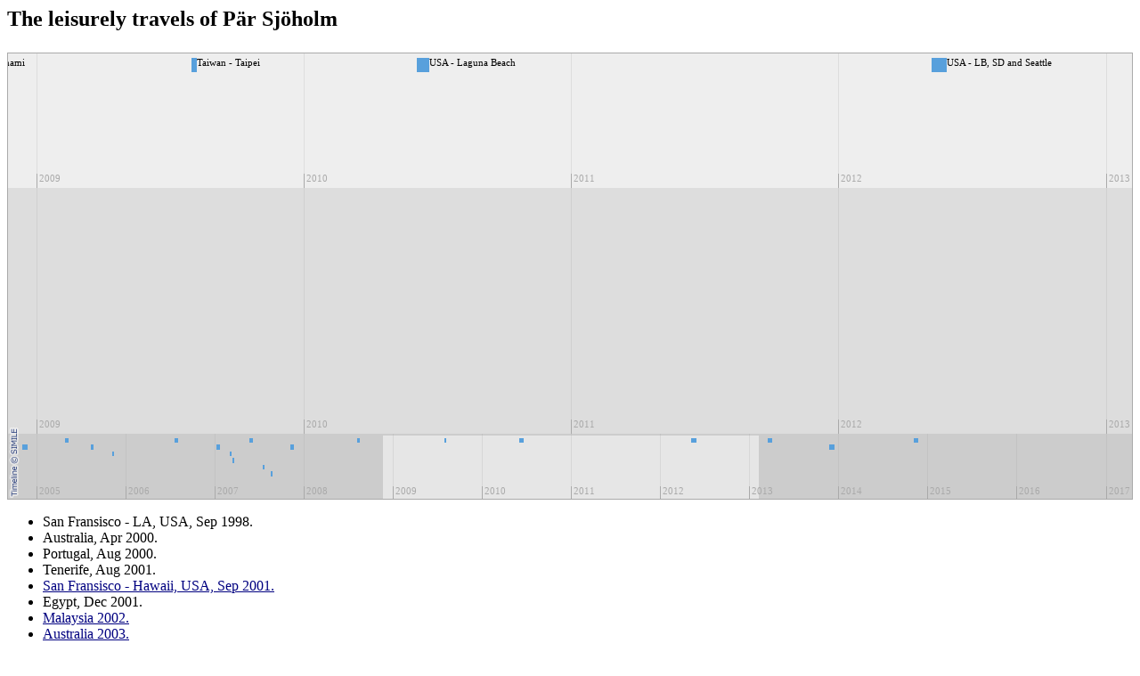

--- FILE ---
content_type: text/html
request_url: http://mudhead.se/travel/
body_size: 1957
content:
<html>
<head>
<title>mudhead.se - Travel</title>
<link rel='stylesheet' href='tl-styles.css' type='text/css' />
<script src="timeline/timeline-api.js" type="text/javascript"></script>
</head>

<script type='text/javascript'>
var tl;
function onLoad() {
  var eventSourceMain = new Timeline.DefaultEventSource();
  var eventSourceDive = new Timeline.DefaultEventSource();
  var zones1 = [
    {   start: "Apr 30 2004 00:00:00 UTC",
          end: "May 17 2004 00:00:00 UTC",
      magnify: 80,
         unit: Timeline.DateTime.WEEK
    }
  ];
  var zones2 = [
    {   start: "Apr 30 2004 00:00:00 UTC",
          end: "May 17 2004 00:00:00 UTC",
      magnify: 2,
         unit: Timeline.DateTime.YEAR
    }
  ];

  var d = "Jan 01 2011 00:00:00 GMT";
  var bandInfos = [
    Timeline.createHotZoneBandInfo({
               width: "30%",
               zones: zones2,
         eventSource: eventSourceMain,
                date: d,
        intervalUnit: Timeline.DateTime.YEAR,
      intervalPixels: 300
    }),
    Timeline.createHotZoneBandInfo({
               width: "55%",
               zones: zones1,
         eventSource: eventSourceDive,
                date: d,
        intervalUnit: Timeline.DateTime.YEAR,
      intervalPixels: 300
    }),
    Timeline.createHotZoneBandInfo({
               width: "15%",
               zones: zones2,
       showEventText: false,
         trackHeight: 0.5,
            trackGap: 0.2,
         eventSource: eventSourceMain,
                date: d,
        intervalUnit: Timeline.DateTime.YEAR,
      intervalPixels: 100
    })
  ];
  bandInfos[1].syncWith = 0;
  bandInfos[2].syncWith = 0;
  bandInfos[2].highlight = true;
  bandInfos[2].eventPainter.setLayout(bandInfos[0].eventPainter.getLayout());

  tl = Timeline.create(document.getElementById("travel-tl"), bandInfos);
  tl.loadXML("tl-data.xml", function(xml, url) { eventSourceMain.loadXML(xml, url); });
  tl.loadXML("tl-data-dive.xml", function(xml, url) { eventSourceDive.loadXML(xml, url); });
}

var resizeTimerID = null;
function onResize() {
    if (resizeTimerID == null) {
        resizeTimerID = window.setTimeout(function() {
            resizeTimerID = null;
            tl.layout();
        }, 500);
    }
}
</script>

<body style="font-family:verdana" bgcolor="#FFFFFF" text="#000000" link="#000080" vlink="#000000"  onload="onLoad();" onresize="onResize();">

<!--[if lte IE 6]>
<style type="text/css">
#ie6msg{border:3px solid #090; margin:8px 0; background:#cfc;
color:#000;}
#ie6msg h4{margin:8px; padding:0;}
#ie6msg p{margin:8px; padding:0;}
#ie6msg p a.getie7{font-weight:bold; color:#006;}
#ie6msg p a.ie6expl{font-weight:normal; color:#006;}
</style>
<div id="ie6msg">
<h4>Did you know that your browser is out of date?</h4>
<p>
To get the best possible experience using this website we recommend that
you upgrade your browser to a newer version. The current version is
<a href="http://www.microsoft.com/windows/downloads/ie/getitnow.mspx">Internet Explorer 7</a>
and <a href="http://www.microsoft.com/windows/Internet-explorer/beta/default.aspx">Internet
Explorer 8</a> is available as a beta. The upgrade is free. If you are
using a PC at work you should contact your IT-administrator.</p>
<p>If you want to you may also try some other popular Internet browsers
like <a href="http://www.opera.com">Opera</a>, <a
href="http://mozilla.com">FireFox</a> or <a
href="http://www.apple.com/safari/download/">Safari</a>
</div>
<![endif]-->

<p style="font-size:x-large; font-weight:bold">The leisurely travels of P�r Sj�holm</p>
<div id="travel-tl" class="timeline-default" style="height: 500px;"></div>
<ul>
<li>San Fransisco - LA, USA, Sep 1998.</a></li>
<li>Australia, Apr 2000.</a></li>
<li>Portugal, Aug 2000.</a></li>
<li>Tenerife, Aug 2001.</a></li>
<li><a href="usa2001/">San Fransisco - Hawaii, USA, Sep 2001.</a></li>
<li>Egypt, Dec 2001.</a></li>
<li><a href="malaysia/">Malaysia 2002.</a></li>
<li><a href="aus2003/">Australia 2003.</a></li>
<li><a href="usa2003/">USA 2003.</a></li>
<li><a href="thailand/">Thailand 2003.</a></li>
<li><a href="sudan/">Sudan 2004.</a></li>
<li><a href="aus2004/">Australia 2004.</a></li>
<li><a href="egypt2005may/">Egypt, May 2005.</a></li>
<li><a href="usa2005/">NYC and Miami, USA 2005.</a></li>
<li><a href="egypt2005nov/">Egypt, Nov 2005.</a></li>
<li><a href="portugal/">Baleal, Portugal 2006.</a></li>
<li><a href="usa2007/">Laguna Beach and Los Angeles, USA 2007.</a></li>
<li><a href="usa2007folsom/">Folsom CA, USA 2007.</a></li>
<li><a href="egypt2007/">Liveaboard Emperor Fraser, tour South and St. Johns, Egypt 2007.</a></li>
<li><a href="taiwan2007/">Taipei, Taiwan 2007.</a></li>
<li><a href="egypt2007jul/">Egypt, July 2007.</a></li>
<li><a href="portugal2007/">Baleal, Portugal 2007.</a></li>
<li><a href="usa2007nov/">Laguna Beach, Las Vegas and San Fransisco, USA Nov 2007.</a></li>
<li><a href="egypt2008/">Egypt, August 2008.</a></li>
<li><a href="new-nd700/">New Nikon D700 from Taiwan, August 2009.</a></li>
<li><a href="usa2010/">Laguna Beach, USA 2010.</a></li>
<li><a href="usa2012/">Laguna Beach, South Dakota and Seattle/Vancouver, USA 2012.</a></li>
<li><a href="usa2013/">Laguna Beach, New Mexico, USA 2013.</a></li>
<li><a href="usa2013nov/">Aliso Viejo, Portland, USA Nov 2013.</a></li>
<li><a href="usa2014/">Aliso Viejo, USA 2014.</a></li>
</ul>
</body>
</html>


--- FILE ---
content_type: text/css;charset=utf-8
request_url: http://mudhead.se/travel/tl-styles.css
body_size: 228
content:
.timeline-default {
  font-family: Georgia, serif;
  font-size: 8pt;
  border: 1px solid #aaa;
}

.timeline-event-bubble-title {
  font-family: Verdana, Helvetica, Arial, sans serif;
  font-size: 10pt;
  font-weight: bold;
}

.timeline-event-bubble-body {
  font-family: Verdana, Helvetica, Arial, sans serif;
  font-size: 9pt;
}

.timeline-event-bubble-time {
  font-family: Georgia, Helvetica, Arial, sans serif;
  font-size: 8pt;
  font-style: italic;
  color: #008;
  margin-top: 1em;
}

--- FILE ---
content_type: text/css;charset=utf-8
request_url: http://mudhead.se/travel/timeline/styles/ethers.css
body_size: 208
content:
.timeline-ether-marker-bottom {
    width:          5em; 
    height:         1.5em; 
    border-left:    1px solid #aaa; 
    padding-left:   2px; 
    color:          #aaa;
}

.timeline-ether-marker-bottom-emphasized {
    width:          5em; 
    height:         2em; 
    border-left:    1px solid #aaa; 
    padding-left:   2px; 
    color:          black;
}

.timeline-ether-marker-top {
    width:          5em; 
    height:         1.5em; 
    border-left:    1px solid #aaa; 
    padding-left:   2px; 
    color:          #aaa;
}

.timeline-ether-marker-top-emphasized {
    width:          5em; 
    height:         2em; 
    border-left:    1px solid #aaa; 
    padding-left:   2px; 
    color:          black;
}


.timeline-ether-marker-right {
    width:          5em; 
    height:         1.5em; 
    border-top:     1px solid #aaa; 
    padding-top:    2px; 
    color:          #aaa;
}

.timeline-ether-marker-right-emphasized {
    width:          7em; 
    height:         1.5em; 
    border-top:     1px solid #aaa; 
    padding-top:    2px; 
    color:          black;
}
.timeline-ether-marker-left {
    width:          5em; 
    height:         1.5em; 
    border-top:     1px solid #aaa; 
    padding-top:    2px; 
    color:          #aaa;
}

.timeline-ether-marker-left-emphasized {
    width:          7em; 
    height:         1.5em; 
    border-top:     1px solid #aaa; 
    padding-top:    2px; 
    color:          black;
}


--- FILE ---
content_type: text/javascript
request_url: http://mudhead.se/travel/timeline/scripts/labellers.js
body_size: 950
content:
/*==================================================
 *  Gregorian Date Labeller
 *==================================================
 */

Timeline.GregorianDateLabeller = function(locale, timeZone) {
    this._locale = locale;
    this._timeZone = timeZone;
};

Timeline.GregorianDateLabeller.monthNames = [];
Timeline.GregorianDateLabeller.dayNames = [];
Timeline.GregorianDateLabeller.labelIntervalFunctions = [];

Timeline.GregorianDateLabeller.getMonthName = function(month, locale) {
    return Timeline.GregorianDateLabeller.monthNames[locale][month];
};

Timeline.GregorianDateLabeller.prototype.labelInterval = function(date, intervalUnit) {
    var f = Timeline.GregorianDateLabeller.labelIntervalFunctions[this._locale];
    if (f == null) {
        f = Timeline.GregorianDateLabeller.prototype.defaultLabelInterval;
    }
    return f.call(this, date, intervalUnit);
};

Timeline.GregorianDateLabeller.prototype.labelPrecise = function(date) {
    var d = Timeline.DateTime.removeTimeZoneOffset(
        date, 
        this._timeZone //+ (new Date().getTimezoneOffset() / 60)
    );
    var dstr = '' + d.getUTCFullYear() + '-';
    var t = d.getUTCMonth()+1;
    dstr += t > 9 ? t : '0' + t
    dstr += '-';
    t = d.getUTCDate();
    dstr += t > 9 ? t : '0' + t
    dstr += ' ';
    t = d.getUTCHours();
    dstr += t > 9 ? t : '0' + t
    dstr += ':';
    t = d.getUTCMinutes();
    dstr += t > 9 ? t : '0' + t
    return dstr;
//  :PACS: Original code
//    return Timeline.DateTime.removeTimeZoneOffset(
//        date, 
//        this._timeZone //+ (new Date().getTimezoneOffset() / 60)
//    ).toUTCString();
};

Timeline.GregorianDateLabeller.prototype.label = function(date) {
    var d = Timeline.DateTime.removeTimeZoneOffset(
        date, 
        this._timeZone //+ (new Date().getTimezoneOffset() / 60)
    );
    var dstr = '' + d.getUTCFullYear() + '-';
    var t = d.getUTCMonth() + 1;
    dstr += t > 9 ? t : '0' + t
    dstr += '-';
    t = d.getUTCDate();
    dstr += t > 9 ? t : '0' + t
    return dstr;
};

Timeline.GregorianDateLabeller.prototype.labelDive = function(diveTime, depth) {
    if (diveTime != null && depth != null) {
        return '' + depth + ' m for ' + diveTime + ' minutes';
    }
    else
    {
        return '';
    }
}

Timeline.GregorianDateLabeller.prototype.defaultLabelInterval = function(date, intervalUnit) {
    var text;
    var emphasized = false;
    
    date = Timeline.DateTime.removeTimeZoneOffset(date, this._timeZone);
    
    switch(intervalUnit) {
    case Timeline.DateTime.MILLISECOND:
        text = date.getUTCMilliseconds();
        break;
    case Timeline.DateTime.SECOND:
        text = date.getUTCSeconds();
        break;
    case Timeline.DateTime.MINUTE:
        var m = date.getUTCMinutes();
        if (m == 0) {
            text = date.getUTCHours() + ":00";
            emphasized = true;
        } else {
            text = m;
        }
        break;
    case Timeline.DateTime.HOUR:
        text = date.getUTCHours() + "hr";
        break;
    case Timeline.DateTime.DAY:
        text = Timeline.GregorianDateLabeller.getMonthName(date.getUTCMonth(), this._locale) + " " + date.getUTCDate();
        break;
    case Timeline.DateTime.WEEK:
        text = Timeline.GregorianDateLabeller.getMonthName(date.getUTCMonth(), this._locale) + " " + date.getUTCDate();
        break;
    case Timeline.DateTime.MONTH:
        var m = date.getUTCMonth();
        if (m == 0) {
            text = this.labelInterval(date, Timeline.DateTime.YEAR).text;
            emphasized = true;
        } else {
            text = Timeline.GregorianDateLabeller.getMonthName(m, this._locale);
        }
        break;
    case Timeline.DateTime.YEAR:
    case Timeline.DateTime.DECADE:
    case Timeline.DateTime.CENTURY:
    case Timeline.DateTime.MILLENNIUM:
        var y = date.getUTCFullYear();
        if (y > 0) {
            text = date.getUTCFullYear();
        } else {
            text = (1 - y) + "BC";
        }
        emphasized = (intervalUnit == Timeline.DateTime.DECADE && y % 100 == 0) || 
            (intervalUnit == Timeline.DateTime.CENTURY && y % 1000 == 0);
        break;
    default:
        text = date.toUTCString();
    }
    return { text: text, emphasized: emphasized };
}



--- FILE ---
content_type: text/javascript
request_url: http://mudhead.se/travel/timeline/scripts/ether-painters.js
body_size: 2952
content:
/*==================================================
 *  Gregorian Ether Painter
 *==================================================
 */
 
Timeline.GregorianEtherPainter = function(params) {
    this._params = params;
    this._theme = params.theme;
    this._unit = params.unit;
};

Timeline.GregorianEtherPainter.prototype.initialize = function(band, timeline) {
    this._band = band;
    this._timeline = timeline;
    
    this._backgroundLayer = band.createLayerDiv(0);
    this._backgroundLayer.setAttribute("name", "ether-background"); // for debugging
    this._backgroundLayer.style.background = this._theme.ether.backgroundColors[band.getIndex()];
    
    this._markerLayer = null;
    this._lineLayer = null;
    
    var align = ("align" in this._params) ? this._params.align : 
        this._theme.ether.interval.marker[timeline.isHorizontal() ? "hAlign" : "vAlign"];
    var showLine = ("showLine" in this._params) ? this._params.showLine : 
        this._theme.ether.interval.line.show;
        
    this._intervalMarkerLayout = new Timeline.EtherIntervalMarkerLayout(
        this._timeline, this._band, this._theme, align, showLine);
        
    this._highlight = new Timeline.EtherHighlight(
        this._timeline, this._band, this._theme, this._backgroundLayer);
}

Timeline.GregorianEtherPainter.prototype.setHighlight = function(startDate, endDate) {
    this._highlight.position(startDate, endDate);
}

Timeline.GregorianEtherPainter.prototype.paint = function() {
    if (this._markerLayer) {
        this._band.removeLayerDiv(this._markerLayer);
    }
    this._markerLayer = this._band.createLayerDiv(100);
    this._markerLayer.setAttribute("name", "ether-markers"); // for debugging
    this._markerLayer.style.display = "none";
    
    if (this._lineLayer) {
        this._band.removeLayerDiv(this._lineLayer);
    }
    this._lineLayer = this._band.createLayerDiv(1);
    this._lineLayer.setAttribute("name", "ether-lines"); // for debugging
    this._lineLayer.style.display = "none";
    
    var minDate = this._band.getMinDate();
    var maxDate = this._band.getMaxDate();
    
    var timeZone = this._band.getTimeZone();
    var labeller = this._band.getLabeller();
    
    Timeline.DateTime.roundDownToInterval(minDate, this._unit, timeZone, 1, this._theme.firstDayOfWeek);
    
    var p = this;
    var incrementDate = function(date) {
        Timeline.DateTime.incrementByInterval(date, p._unit);
    };
    
    while (minDate.getTime() < maxDate.getTime()) {
        this._intervalMarkerLayout.createIntervalMarker(
            minDate, labeller, this._unit, this._markerLayer, this._lineLayer);
            
        incrementDate(minDate);
    }
    this._markerLayer.style.display = "block";
    this._lineLayer.style.display = "block";
};

Timeline.GregorianEtherPainter.prototype.softPaint = function() {
};

/*==================================================
 *  Hot Zone Gregorian Ether Painter
 *==================================================
 */
 
Timeline.HotZoneGregorianEtherPainter = function(params) {
    this._params = params;
    this._theme = params.theme;
    
    this._zones = [{
        startTime:  Number.NEGATIVE_INFINITY,
        endTime:    Number.POSITIVE_INFINITY,
        unit:       params.unit,
        multiple:   1
    }];
    for (var i = 0; i < params.zones.length; i++) {
        var zone = params.zones[i];
        var zoneStart = Timeline.DateTime.parseGregorianDateTime(zone.start).getTime();
        var zoneEnd = Timeline.DateTime.parseGregorianDateTime(zone.end).getTime();
        
        for (var j = 0; j < this._zones.length && zoneEnd > zoneStart; j++) {
            var zone2 = this._zones[j];
            
            if (zoneStart < zone2.endTime) {
                if (zoneStart > zone2.startTime) {
                    this._zones.splice(j, 0, {
                        startTime:   zone2.startTime,
                        endTime:     zoneStart,
                        unit:        zone2.unit,
                        multiple:    zone2.multiple
                    });
                    j++;
                    
                    zone2.startTime = zoneStart;
                }
                
                if (zoneEnd < zone2.endTime) {
                    this._zones.splice(j, 0, {
                        startTime:  zoneStart,
                        endTime:    zoneEnd,
                        unit:       zone.unit,
                        multiple:   (zone.multiple) ? zone.multiple : 1
                    });
                    j++;
                    
                    zone2.startTime = zoneEnd;
                    zoneStart = zoneEnd;
                } else {
                    zone2.multiple = zone.multiple;
                    zone2.unit = zone.unit;
                    zoneStart = zone2.endTime;
                }
            } // else, try the next existing zone
        }
    }
};

Timeline.HotZoneGregorianEtherPainter.prototype.initialize = function(band, timeline) {
    this._band = band;
    this._timeline = timeline;
    
    this._backgroundLayer = band.createLayerDiv(0);
    this._backgroundLayer.setAttribute("name", "ether-background"); // for debugging
    this._backgroundLayer.style.background = this._theme.ether.backgroundColors[band.getIndex()];
    
    this._markerLayer = null;
    this._lineLayer = null;
    
    var align = ("align" in this._params) ? this._params.align : 
        this._theme.ether.interval.marker[timeline.isHorizontal() ? "hAlign" : "vAlign"];
    var showLine = ("showLine" in this._params) ? this._params.showLine : 
        this._theme.ether.interval.line.show;
        
    this._intervalMarkerLayout = new Timeline.EtherIntervalMarkerLayout(
        this._timeline, this._band, this._theme, align, showLine);
        
    this._highlight = new Timeline.EtherHighlight(
        this._timeline, this._band, this._theme, this._backgroundLayer);
}

Timeline.HotZoneGregorianEtherPainter.prototype.setHighlight = function(startDate, endDate) {
    this._highlight.position(startDate, endDate);
}

Timeline.HotZoneGregorianEtherPainter.prototype.paint = function() {
    if (this._markerLayer) {
        this._band.removeLayerDiv(this._markerLayer);
    }
    this._markerLayer = this._band.createLayerDiv(100);
    this._markerLayer.setAttribute("name", "ether-markers"); // for debugging
    this._markerLayer.style.display = "none";
    
    if (this._lineLayer) {
        this._band.removeLayerDiv(this._lineLayer);
    }
    this._lineLayer = this._band.createLayerDiv(1);
    this._lineLayer.setAttribute("name", "ether-lines"); // for debugging
    this._lineLayer.style.display = "none";
    
    var minDate = this._band.getMinDate();
    var maxDate = this._band.getMaxDate();
    
    var timeZone = this._band.getTimeZone();
    var labeller = this._band.getLabeller();
    
    var p = this;
    var incrementDate = function(date, zone) {
        for (var i = 0; i < zone.multiple; i++) {
            Timeline.DateTime.incrementByInterval(date, zone.unit);
        }
    };
    
    var zStart = 0;
    while (zStart < this._zones.length) {
        if (minDate.getTime() < this._zones[zStart].endTime) {
            break;
        }
        zStart++;
    }
    var zEnd = this._zones.length - 1;
    while (zEnd >= 0) {
        if (maxDate.getTime() > this._zones[zEnd].startTime) {
            break;
        }
        zEnd--;
    }
    
    for (var z = zStart; z <= zEnd; z++) {
        var zone = this._zones[z];
        
        var minDate2 = new Date(Math.max(minDate.getTime(), zone.startTime));
        var maxDate2 = new Date(Math.min(maxDate.getTime(), zone.endTime));
        
        Timeline.DateTime.roundDownToInterval(minDate2, zone.unit, timeZone, zone.multiple, this._theme.firstDayOfWeek);
        Timeline.DateTime.roundUpToInterval(maxDate2, zone.unit, timeZone, zone.multiple, this._theme.firstDayOfWeek);
        
        while (minDate2.getTime() < maxDate2.getTime()) {
            this._intervalMarkerLayout.createIntervalMarker(
                minDate2, labeller, zone.unit, this._markerLayer, this._lineLayer);
                
            incrementDate(minDate2, zone);
        }
    }
    this._markerLayer.style.display = "block";
    this._lineLayer.style.display = "block";
};

Timeline.HotZoneGregorianEtherPainter.prototype.softPaint = function() {
};

/*==================================================
 *  Year Count Ether Painter
 *==================================================
 */
 
Timeline.YearCountEtherPainter = function(params) {
    this._params = params;
    this._theme = params.theme;
    this._startDate = Timeline.DateTime.parseGregorianDateTime(params.startDate);
    this._multiple = ("multiple" in params) ? params.multiple : 1;
};

Timeline.YearCountEtherPainter.prototype.initialize = function(band, timeline) {
    this._band = band;
    this._timeline = timeline;
    
    this._backgroundLayer = band.createLayerDiv(0);
    this._backgroundLayer.setAttribute("name", "ether-background"); // for debugging
    this._backgroundLayer.style.background = this._theme.ether.backgroundColors[band.getIndex()];
    
    this._markerLayer = null;
    this._lineLayer = null;
    
    var align = ("align" in this._params) ? this._params.align : 
        this._theme.ether.interval.marker[timeline.isHorizontal() ? "hAlign" : "vAlign"];
    var showLine = ("showLine" in this._params) ? this._params.showLine : 
        this._theme.ether.interval.line.show;
        
    this._intervalMarkerLayout = new Timeline.EtherIntervalMarkerLayout(
        this._timeline, this._band, this._theme, align, showLine);
        
    this._highlight = new Timeline.EtherHighlight(
        this._timeline, this._band, this._theme, this._backgroundLayer);
};

Timeline.YearCountEtherPainter.prototype.setHighlight = function(startDate, endDate) {
    this._highlight.position(startDate, endDate);
};

Timeline.YearCountEtherPainter.prototype.paint = function() {
    if (this._markerLayer) {
        this._band.removeLayerDiv(this._markerLayer);
    }
    this._markerLayer = this._band.createLayerDiv(100);
    this._markerLayer.setAttribute("name", "ether-markers"); // for debugging
    this._markerLayer.style.display = "none";
    
    if (this._lineLayer) {
        this._band.removeLayerDiv(this._lineLayer);
    }
    this._lineLayer = this._band.createLayerDiv(1);
    this._lineLayer.setAttribute("name", "ether-lines"); // for debugging
    this._lineLayer.style.display = "none";
    
    var minDate = new Date(this._startDate.getTime());
    var maxDate = this._band.getMaxDate();
    var yearDiff = this._band.getMinDate().getUTCFullYear() - this._startDate.getUTCFullYear();
    minDate.setUTCFullYear(this._band.getMinDate().getUTCFullYear() - yearDiff % this._multiple);
    
    var p = this;
    var incrementDate = function(date) {
        for (var i = 0; i < p._multiple; i++) {
            Timeline.DateTime.incrementByInterval(date, Timeline.DateTime.YEAR);
        }
    };
    var labeller = {
        labelInterval: function(date, intervalUnit) {
            var diff = date.getUTCFullYear() - p._startDate.getUTCFullYear();
            return {
                text: diff,
                emphasized: diff == 0
            };
        }
    };
    
    while (minDate.getTime() < maxDate.getTime()) {
        this._intervalMarkerLayout.createIntervalMarker(
            minDate, labeller, Timeline.DateTime.YEAR, this._markerLayer, this._lineLayer);
            
        incrementDate(minDate);
    }
    this._markerLayer.style.display = "block";
    this._lineLayer.style.display = "block";
};

Timeline.YearCountEtherPainter.prototype.softPaint = function() {
};

/*==================================================
 *  Quarterly Ether Painter
 *==================================================
 */
 
Timeline.QuarterlyEtherPainter = function(params) {
    this._params = params;
    this._theme = params.theme;
    this._startDate = Timeline.DateTime.parseGregorianDateTime(params.startDate);
};

Timeline.QuarterlyEtherPainter.prototype.initialize = function(band, timeline) {
    this._band = band;
    this._timeline = timeline;
    
    this._backgroundLayer = band.createLayerDiv(0);
    this._backgroundLayer.setAttribute("name", "ether-background"); // for debugging
    this._backgroundLayer.style.background = this._theme.ether.backgroundColors[band.getIndex()];
    
    this._markerLayer = null;
    this._lineLayer = null;
    
    var align = ("align" in this._params) ? this._params.align : 
        this._theme.ether.interval.marker[timeline.isHorizontal() ? "hAlign" : "vAlign"];
    var showLine = ("showLine" in this._params) ? this._params.showLine : 
        this._theme.ether.interval.line.show;
        
    this._intervalMarkerLayout = new Timeline.EtherIntervalMarkerLayout(
        this._timeline, this._band, this._theme, align, showLine);
        
    this._highlight = new Timeline.EtherHighlight(
        this._timeline, this._band, this._theme, this._backgroundLayer);
};

Timeline.QuarterlyEtherPainter.prototype.setHighlight = function(startDate, endDate) {
    this._highlight.position(startDate, endDate);
};

Timeline.QuarterlyEtherPainter.prototype.paint = function() {
    if (this._markerLayer) {
        this._band.removeLayerDiv(this._markerLayer);
    }
    this._markerLayer = this._band.createLayerDiv(100);
    this._markerLayer.setAttribute("name", "ether-markers"); // for debugging
    this._markerLayer.style.display = "none";
    
    if (this._lineLayer) {
        this._band.removeLayerDiv(this._lineLayer);
    }
    this._lineLayer = this._band.createLayerDiv(1);
    this._lineLayer.setAttribute("name", "ether-lines"); // for debugging
    this._lineLayer.style.display = "none";
    
    var minDate = new Date(0);
    var maxDate = this._band.getMaxDate();
    
    minDate.setUTCFullYear(Math.max(this._startDate.getUTCFullYear(), this._band.getMinDate().getUTCFullYear()));
    minDate.setUTCMonth(this._startDate.getUTCMonth());
    
    var p = this;
    var incrementDate = function(date) {
        date.setUTCMonth(date.getUTCMonth() + 3);
    };
    var labeller = {
        labelInterval: function(date, intervalUnit) {
            var quarters = (4 + (date.getUTCMonth() - p._startDate.getUTCMonth()) / 3) % 4;
            if (quarters != 0) {
                return { text: "Q" + (quarters + 1), emphasized: false };
            } else {
                return { text: "Y" + (date.getUTCFullYear() - p._startDate.getUTCFullYear() + 1), emphasized: true };
            }
        }
    };
    
    while (minDate.getTime() < maxDate.getTime()) {
        this._intervalMarkerLayout.createIntervalMarker(
            minDate, labeller, Timeline.DateTime.YEAR, this._markerLayer, this._lineLayer);
            
        incrementDate(minDate);
    }
    this._markerLayer.style.display = "block";
    this._lineLayer.style.display = "block";
};

Timeline.QuarterlyEtherPainter.prototype.softPaint = function() {
};

/*==================================================
 *  Ether Interval Marker Layout
 *==================================================
 */
 
Timeline.EtherIntervalMarkerLayout = function(timeline, band, theme, align, showLine) {
    var horizontal = timeline.isHorizontal();
    if (horizontal) {
        if (align == "Top") {
            this.positionDiv = function(div, offset) {
                div.style.left = offset + "px";
                div.style.top = "0px";
            };
        } else {
            this.positionDiv = function(div, offset) {
                div.style.left = offset + "px";
                div.style.bottom = "0px";
            };
        }
    } else {
        if (align == "Left") {
            this.positionDiv = function(div, offset) {
                div.style.top = offset + "px";
                div.style.left = "0px";
            };
        } else {
            this.positionDiv = function(div, offset) {
                div.style.top = offset + "px";
                div.style.right = "0px";
            };
        }
    }
    
    var markerTheme = theme.ether.interval.marker;
    var lineTheme = theme.ether.interval.line;
    var weekendTheme = theme.ether.interval.weekend;
    
    var stylePrefix = (horizontal ? "h" : "v") + align;
    var labelStyler = markerTheme[stylePrefix + "Styler"];
    var emphasizedLabelStyler = markerTheme[stylePrefix + "EmphasizedStyler"];
    var day = Timeline.DateTime.gregorianUnitLengths[Timeline.DateTime.DAY];
    
    this.createIntervalMarker = function(date, labeller, unit, markerDiv, lineDiv) {
        var offset = Math.round(band.dateToPixelOffset(date));

        if (showLine && unit != Timeline.DateTime.WEEK) {
            var divLine = timeline.getDocument().createElement("div");
            divLine.style.position = "absolute";
            
            if (lineTheme.opacity < 100) {
                Timeline.Graphics.setOpacity(divLine, lineTheme.opacity);
            }
            
            if (horizontal) {
                divLine.style.borderLeft = "1px solid " + lineTheme.color;
                divLine.style.left = offset + "px";
                divLine.style.width = "1px";
                divLine.style.top = "0px";
                divLine.style.height = "100%";
            } else {
                divLine.style.borderTop = "1px solid " + lineTheme.color;
                divLine.style.top = offset + "px";
                divLine.style.height = "1px";
                divLine.style.left = "0px";
                divLine.style.width = "100%";
            }
            lineDiv.appendChild(divLine);
        }
        if (unit == Timeline.DateTime.WEEK) {
            var firstDayOfWeek = theme.firstDayOfWeek;
            
            var saturday = new Date(date.getTime() + (6 - firstDayOfWeek - 7) * day);
            var monday = new Date(saturday.getTime() + 2 * day);
            
            var saturdayPixel = Math.round(band.dateToPixelOffset(saturday));
            var mondayPixel = Math.round(band.dateToPixelOffset(monday));
            var length = Math.max(1, mondayPixel - saturdayPixel);
            
            var divWeekend = timeline.getDocument().createElement("div");
            divWeekend.style.position = "absolute";
            
            divWeekend.style.background = weekendTheme.color;
            if (weekendTheme.opacity < 100) {
                Timeline.Graphics.setOpacity(divWeekend, weekendTheme.opacity);
            }
            
            if (horizontal) {
                divWeekend.style.left = saturdayPixel + "px";
                divWeekend.style.width = length + "px";
                divWeekend.style.top = "0px";
                divWeekend.style.height = "100%";
            } else {
                divWeekend.style.top = saturdayPixel + "px";
                divWeekend.style.height = length + "px";
                divWeekend.style.left = "0px";
                divWeekend.style.width = "100%";
            }
            lineDiv.appendChild(divWeekend);
        }
        
        var label = labeller.labelInterval(date, unit);
        
        var div = timeline.getDocument().createElement("div");
        div.innerHTML = label.text;
        div.style.position = "absolute";
        (label.emphasized ? emphasizedLabelStyler : labelStyler)(div);
        
        this.positionDiv(div, offset);
        markerDiv.appendChild(div);
        
        return div;
    };
};

/*==================================================
 *  Ether Highlight Layout
 *==================================================
 */
 
Timeline.EtherHighlight = function(timeline, band, theme, backgroundLayer) {
    var horizontal = timeline.isHorizontal();
    
    this._highlightDiv = null;
    this._createHighlightDiv = function() {
        if (this._highlightDiv == null) {
            this._highlightDiv = timeline.getDocument().createElement("div");
            this._highlightDiv.setAttribute("name", "ether-highlight"); // for debugging
            this._highlightDiv.style.position = "absolute";
            this._highlightDiv.style.background = theme.ether.highlightColor;
            
            var opacity = theme.ether.highlightOpacity;
            if (opacity < 100) {
                Timeline.Graphics.setOpacity(this._highlightDiv, opacity);
            }
            
            backgroundLayer.appendChild(this._highlightDiv);
        }
    }
    
    this.position = function(startDate, endDate) {
        this._createHighlightDiv();
        
        var startPixel = Math.round(band.dateToPixelOffset(startDate));
        var endPixel = Math.round(band.dateToPixelOffset(endDate));
        var length = Math.max(endPixel - startPixel, 3);
        if (horizontal) {
            this._highlightDiv.style.left = startPixel + "px";
            this._highlightDiv.style.width = length + "px";
            this._highlightDiv.style.top = "2px";
            this._highlightDiv.style.height = (band.getViewWidth() - 4) + "px";
        } else {
            this._highlightDiv.style.top = startPixel + "px";
            this._highlightDiv.style.height = length + "px";
            this._highlightDiv.style.left = "2px";
            this._highlightDiv.style.width = (band.getViewWidth() - 4) + "px";
        }
    }
};



--- FILE ---
content_type: text/javascript
request_url: http://mudhead.se/travel/timeline/timeline-api.js
body_size: 1967
content:
/*==================================================
 *  Timeline API
 *
 *  This file will load all the Javascript files
 *  necessary to make the standard timeline work.
 *  It also detects the default locale.
 *
 *  Include this file in your HTML file as follows:
 *
 *    <script src="http://simile.mit.edu/timeline/api/scripts/timeline-api.js" type="text/javascript"></script>
 *
 *==================================================
 */
 
var Timeline = new Object();
Timeline.Platform = new Object();
    /*
        HACK: We need these 2 things here because we cannot simply append
        a <script> element containing code that accesses Timeline.Platform
        to initialize it because IE executes that <script> code first
        before it loads timeline.js and util/platform.js.
    */

(function() {
    var javascriptFiles = [
        "timeline.js",
        
        "util/platform.js",
        "util/debug.js",
        "util/xmlhttp.js",
        "util/dom.js",
        "util/graphics.js",
        "util/date-time.js",
        "util/data-structure.js",
        
        "units.js",
        "themes.js",
        "ethers.js",
        "ether-painters.js",
        "labellers.js",
        "sources.js",
        "layouts.js",
        "painters.js",
        "decorators.js"
    ];
    var cssFiles = [
        "timeline.css",
        "ethers.css",
        "events.css"
    ];
    
    var localizedJavascriptFiles = [
        "labellers.js"
    ];
    var localizedCssFiles = [
    ];
    
    // ISO-639 language codes, ISO-3166 country codes (2 characters)
    var supportedLocales = [
        "en",       // English
        "es",       // Spanish
        "fr",       // French
        "it",       // Italian
        "ru",       // Russian
        "se",       // Swedish
        "vi",       // Vietnamese
        "zh"        // Chinese
    ];
    
    try {
        var desiredLocales = [ "en" ];
        var defaultServerLocale = "en";
        
        var parseURLParameters = function(parameters) {
            var params = parameters.split("&");
            for (var p = 0; p < params.length; p++) {
                var pair = params[p].split("=");
                if (pair[0] == "locales") {
                    desiredLocales = desiredLocales.concat(pair[1].split(","));
                } else if (pair[0] == "defaultLocale") {
                    defaultServerLocale = pair[1];
                }
            }
        };
        
        (function() {
            if (typeof Timeline_urlPrefix == "string") {
                Timeline.urlPrefix = Timeline_urlPrefix;
                if (typeof Timeline_parameters == "string") {
                    parseURLParameters(Timeline_parameters);
                }
            } else {
                var heads = document.documentElement.getElementsByTagName("head");
                for (var h = 0; h < heads.length; h++) {
                    var scripts = heads[h].getElementsByTagName("script");
                    for (var s = 0; s < scripts.length; s++) {
                        var url = scripts[s].src;
                        var i = url.indexOf("timeline-api.js");
                        if (i >= 0) {
                            Timeline.urlPrefix = url.substr(0, i);
                            var q = url.indexOf("?");
                            if (q > 0) {
                                parseURLParameters(url.substr(q + 1));
                            }
                            return;
                        }
                    }
                }
                throw new Error("Failed to derive URL prefix for Timeline API code files");
            }
        })();
        
        var includeJavascriptFiles;
        var includeCssFiles;
        if ("SimileAjax" in window) {
            includeJavascriptFiles = function(urlPrefix, filenames) {
                SimileAjax.includeJavascriptFiles(document, urlPrefix, filenames);
            }
            includeCssFiles = function(urlPrefix, filenames) {
                SimileAjax.includeCssFiles(document, urlPrefix, filenames);
            }
        } else {
            var getHead = function() {
                return document.getElementsByTagName("head")[0];
            };
            var includeJavascriptFile = function(url) {
                if (document.body == null) {
                    document.write("<script src='" + url + "' type='text/javascript'></script>");
                } else {
                    var script = document.createElement("script");
                    script.type = "text/javascript";
                    script.language = "JavaScript";
                    script.src = url;
                    getHead().appendChild(script);
                }
            };
            var includeCssFile = function(url) {
                if (document.body == null) {
                    document.write("<link rel='stylesheet' href='" + url + "' type='text/css'/>");
                } else {
                    var link = document.createElement("link");
                    link.setAttribute("rel", "stylesheet");
                    link.setAttribute("type", "text/css");
                    link.setAttribute("href", url);
                    getHead().appendChild(link);
                }
            }
            
            includeJavascriptFiles = function(urlPrefix, filenames) {
                for (var i = 0; i < filenames.length; i++) {
                    includeJavascriptFile(urlPrefix + filenames[i]);
                }
            };
            includeCssFiles = function(urlPrefix, filenames) {
                for (var i = 0; i < filenames.length; i++) {
                    includeCssFile(urlPrefix + filenames[i]);
                }
            };
        }
        
        /*
         *  Include non-localized files
         */
        includeJavascriptFiles(Timeline.urlPrefix + "scripts/", javascriptFiles);
        includeCssFiles(Timeline.urlPrefix + "styles/", cssFiles);
        
        /*
         *  Include localized files
         */
        var loadLocale = [];
        loadLocale[defaultServerLocale] = true;
        
        var tryExactLocale = function(locale) {
            for (var l = 0; l < supportedLocales.length; l++) {
                if (locale == supportedLocales[l]) {
                    loadLocale[locale] = true;
                    return true;
                }
            }
            return false;
        }
        var tryLocale = function(locale) {
            if (tryExactLocale(locale)) {
                return locale;
            }
            
            var dash = locale.indexOf("-");
            if (dash > 0 && tryExactLocale(locale.substr(0, dash))) {
                return locale.substr(0, dash);
            }
            
            return null;
        }
        
        for (var l = 0; l < desiredLocales.length; l++) {
            tryLocale(desiredLocales[l]);
        }
        
        var defaultClientLocale = defaultServerLocale;
        var defaultClientLocales = ("language" in navigator ? navigator.language : navigator.browserLanguage).split(";");
        for (var l = 0; l < defaultClientLocales.length; l++) {
            var locale = tryLocale(defaultClientLocales[l]);
            if (locale != null) {
                defaultClientLocale = locale;
                break;
            }
        }
        
        for (var l = 0; l < supportedLocales.length; l++) {
            var locale = supportedLocales[l];
            if (loadLocale[locale]) {
                includeJavascriptFiles(Timeline.urlPrefix + "scripts/l10n/" + locale + "/", localizedJavascriptFiles);
                includeCssFiles(Timeline.urlPrefix + "styles/l10n/" + locale + "/", localizedCssFiles);
            }
        }
        
        Timeline.Platform.serverLocale = defaultServerLocale;
        Timeline.Platform.clientLocale = defaultClientLocale;
    } catch (e) {
        alert(e);
    }
})();

--- FILE ---
content_type: text/javascript
request_url: http://mudhead.se/travel/timeline/scripts/sources.js
body_size: 2752
content:
/*==================================================
 *  Default Event Source
 *==================================================
 */


Timeline.DefaultEventSource = function(eventIndex) {
    this._events = (eventIndex instanceof Object) ? eventIndex : new Timeline.EventIndex();
    this._listeners = [];
};

Timeline.DefaultEventSource.prototype.addListener = function(listener) {
    this._listeners.push(listener);
};

Timeline.DefaultEventSource.prototype.removeListener = function(listener) {
    for (var i = 0; i < this._listeners.length; i++) {
        if (this._listeners[i] == listener) {
            this._listeners.splice(i, 1);
            break;
        }
    }
};

Timeline.DefaultEventSource.prototype.loadXML = function(xml, url) {
    var base = this._getBaseURL(url);
    
    var dateTimeFormat = xml.documentElement.getAttribute("date-time-format");
    var parseDateTimeFunction = this._events.getUnit().getParser(dateTimeFormat);

    var node = xml.documentElement.firstChild;
    var added = false;
    while (node != null) {
        if (node.nodeType == 1) {
            var description = "";
            if (node.firstChild != null && node.firstChild.nodeType == 3) {
                description = node.firstChild.nodeValue;
            }
            var evt = new Timeline.DefaultEventSource.Event(
                parseDateTimeFunction(node.getAttribute("start")),
                parseDateTimeFunction(node.getAttribute("end")),
                parseDateTimeFunction(node.getAttribute("latestStart")),
                parseDateTimeFunction(node.getAttribute("earliestEnd")),
                node.getAttribute("dtime"),
                node.getAttribute("depth"),
                node.getAttribute("isDuration") != "true",
                node.getAttribute("title"),
                description,
                this._resolveRelativeURL(node.getAttribute("image"), base),
                this._resolveRelativeURL(node.getAttribute("link"), base),
                this._resolveRelativeURL(node.getAttribute("icon"), base),
                node.getAttribute("color"),
                node.getAttribute("textColor")
            );
            evt._node = node;
            evt.getProperty = function(name) {
                return this._node.getAttribute(name);
            };
            
            this._events.add(evt);
            
            added = true;
        }
        node = node.nextSibling;
    }

    if (added) {
        this._fire("onAddMany", []);
    }
};


Timeline.DefaultEventSource.prototype.loadJSON = function(data, url) {
    var base = this._getBaseURL(url);
    var added = false;  
    if (data && data.events){
        var dateTimeFormat = ("dateTimeFormat" in data) ? data.dateTimeFormat : null;
        var parseDateTimeFunction = this._events.getUnit().getParser(dateTimeFormat);
       
        for (var i=0; i < data.events.length; i++){
            var event = data.events[i];
            var evt = new Timeline.DefaultEventSource.Event(
                parseDateTimeFunction(event.start),
                parseDateTimeFunction(event.end),
                parseDateTimeFunction(event.latestStart),
                parseDateTimeFunction(event.earliestEnd),
                null, null,
                event.isDuration || false,
                event.title,
                event.description,
                this._resolveRelativeURL(event.image, base),
                this._resolveRelativeURL(event.link, base),
                this._resolveRelativeURL(event.icon, base),
                event.color,
                event.textColor
            );
            evt._obj = event;
            evt.getProperty = function(name) {
                return this._obj[name];
            };

            this._events.add(evt);
            added = true;
        }
    }
   
    if (added) {
        this._fire("onAddMany", []);
    }
};

/*
 *  Contributed by Morten Frederiksen, http://www.wasab.dk/morten/
 */
Timeline.DefaultEventSource.prototype.loadSPARQL = function(xml, url) {
    var base = this._getBaseURL(url);
    
    var dateTimeFormat = 'iso8601';
    var parseDateTimeFunction = this._events.getUnit().getParser(dateTimeFormat);

    if (xml == null) {
        return null;
    }
    
    /*
     *  Find <results> tag
     */
    var node = xml.documentElement.firstChild;
    while (node != null && (node.nodeType != 1 || node.nodeName != 'results')) {
        node = node.nextSibling;
    }
    
    if (node != null) {
        node = node.firstChild;
    }
    
    var added = false;
    while (node != null) {
        if (node.nodeType == 1) {
            var bindings = { };
            var binding = node.firstChild;
            while (binding != null) {
                if (binding.nodeType == 1 && 
                    binding.firstChild != null && 
                    binding.firstChild.nodeType == 1 && 
                    binding.firstChild.firstChild != null && 
                    binding.firstChild.firstChild.nodeType == 3) {
                    bindings[binding.getAttribute('name')] = binding.firstChild.firstChild.nodeValue;
                }
                binding = binding.nextSibling;
            }
            
            if (bindings["start"] == null && bindings["date"] != null) {
                bindings["start"] = bindings["date"];
            }
            
            var evt = new Timeline.DefaultEventSource.Event(
                parseDateTimeFunction(bindings["start"]),
                parseDateTimeFunction(bindings["end"]),
                parseDateTimeFunction(bindings["latestStart"]),
                parseDateTimeFunction(bindings["earliestEnd"]),
                null, null,
                bindings["isDuration"] != "true",
                bindings["title"],
                bindings["description"],
                this._resolveRelativeURL(bindings["image"], base),
                this._resolveRelativeURL(bindings["link"], base),
                this._resolveRelativeURL(bindings["icon"], base),
                bindings["color"],
                bindings["textColor"]
            );
            evt._bindings = bindings;
            evt.getProperty = function(name) {
                return this._bindings[name];
            };
            
            this._events.add(evt);
            added = true;
        }
        node = node.nextSibling;
    }

    if (added) {
        this._fire("onAddMany", []);
    }
};

Timeline.DefaultEventSource.prototype.add = function(evt) {
    this._events.add(evt);
    this._fire("onAddOne", [evt]);
};

Timeline.DefaultEventSource.prototype.addMany = function(events) {
    for (var i = 0; i < events.length; i++) {
        this._events.add(events[i]);
    }
    this._fire("onAddMany", []);
};

Timeline.DefaultEventSource.prototype.clear = function() {
    this._events.removeAll();
    this._fire("onClear", []);
};

Timeline.DefaultEventSource.prototype.getEventIterator = function(startDate, endDate) {
    return this._events.getIterator(startDate, endDate);
};

Timeline.DefaultEventSource.prototype.getAllEventIterator = function() {
    return this._events.getAllIterator();
};

Timeline.DefaultEventSource.prototype.getCount = function() {
    return this._events.getCount();
};

Timeline.DefaultEventSource.prototype.getEarliestDate = function() {
    return this._events.getEarliestDate();
};

Timeline.DefaultEventSource.prototype.getLatestDate = function() {
    return this._events.getLatestDate();
};

Timeline.DefaultEventSource.prototype._fire = function(handlerName, args) {
    for (var i = 0; i < this._listeners.length; i++) {
        var listener = this._listeners[i];
        if (handlerName in listener) {
            try {
                listener[handlerName].apply(listener, args);
            } catch (e) {
                Timeline.Debug.exception(e);
            }
        }
    }
};

Timeline.DefaultEventSource.prototype._getBaseURL = function(url) {
    if (url.indexOf("://") < 0) {
        var url2 = this._getBaseURL(document.location.href);
        if (url.substr(0,1) == "/") {
            url = url2.substr(0, url2.indexOf("/", url2.indexOf("://") + 3)) + url;
        } else {
            url = url2 + url;
        }
    }
    
    var i = url.lastIndexOf("/");
    if (i < 0) {
        return "";
    } else {
        return url.substr(0, i+1);
    }
};

Timeline.DefaultEventSource.prototype._resolveRelativeURL = function(url, base) {
    if (url == null || url == "") {
        return url;
    } else if (url.indexOf("://") > 0) {
        return url;
    } else if (url.substr(0,1) == "/") {
        return base.substr(0, base.indexOf("/", base.indexOf("://") + 3)) + url;
    } else {
        return base + url;
    }
};


Timeline.DefaultEventSource.Event = function(
        start, end, latestStart, earliestEnd, 
        diveTime, depth,
        instant, 
        text, description, image, link,
        icon, color, textColor) {
        
    this._id = "e" + Math.floor(Math.random() * 1000000);
    
    this._instant = instant || (end == null);
    
    this._start = start;
    this._end = (end != null) ? end : start;
    
    this._latestStart = (latestStart != null) ? latestStart : (instant ? this._end : this._start);
    this._earliestEnd = (earliestEnd != null) ? earliestEnd : (instant ? this._start : this._end);
    
    this._diveTime = diveTime;
    this._depth = depth;
    
    this._text = text;
    this._description = description;
    this._image = (image != null && image != "") ? image : null;
    this._link = (link != null && link != "") ? link : null;
    
    this._icon = (icon != null && icon != "") ? icon : null;
    this._color = (color != null && color != "") ? color : null;
    this._textColor = (textColor != null && textColor != "") ? textColor : null;
};

Timeline.DefaultEventSource.Event.prototype = {
    getID:          function() { return this._id; },
    
    isInstant:      function() { return this._instant; },
    isImprecise:    function() { return this._start != this._latestStart || this._end != this._earliestEnd; },
    
    getStart:       function() { return this._start; },
    getEnd:         function() { return this._end; },
    getLatestStart: function() { return this._latestStart; },
    getEarliestEnd: function() { return this._earliestEnd; },
    getDiveTime:    function() { return this._diveTime; },
    getDepth:       function() { return this._depth; },
    
    getText:        function() { return this._text; },
    getDescription: function() { return this._description; },
    getImage:       function() { return this._image; },
    getLink:        function() { return this._link; },
    
    getIcon:        function() { return this._icon; },
    getColor:       function() { return this._color; },
    getTextColor:   function() { return this._textColor; },
    
    getProperty:    function(name) { return null; },
    
    fillDescription: function(elmt) {
        elmt.innerHTML = this._description;
    },
    fillTime: function(elmt, labeller) {
        if (this._instant) {
            if (this.isImprecise()) {
                elmt.appendChild(elmt.ownerDocument.createTextNode(labeller.labelPrecise(this._start)));
                elmt.appendChild(elmt.ownerDocument.createElement("br"));
                elmt.appendChild(elmt.ownerDocument.createTextNode(labeller.labelPrecise(this._end)));
            } else {
                elmt.appendChild(elmt.ownerDocument.createTextNode(labeller.labelPrecise(this._start)));
                elmt.appendChild(elmt.ownerDocument.createElement("br"));
                elmt.appendChild(elmt.ownerDocument.createTextNode(labeller.labelDive(this._diveTime, this._depth)));
            }
        } else {
            if (this.isImprecise()) {
                elmt.appendChild(elmt.ownerDocument.createTextNode(
                    labeller.labelPrecise(this._start) + " ~ " + labeller.labelPrecise(this._latestStart)));
                elmt.appendChild(elmt.ownerDocument.createElement("br"));
                elmt.appendChild(elmt.ownerDocument.createTextNode(
                    labeller.labelPrecise(this._earliestEnd) + " ~ " + labeller.labelPrecise(this._end)));
            } else {
                elmt.appendChild(elmt.ownerDocument.createTextNode(labeller.label(this._start) + " -- " + labeller.label(this._end)));
//                elmt.appendChild(elmt.ownerDocument.createElement("br"));
//                elmt.appendChild(elmt.ownerDocument.createTextNode(labeller.labelPrecise(this._end)));
            }
        }
    },
    fillInfoBubble: function(elmt, theme, labeller) {
        var doc = elmt.ownerDocument;
        
        var title = this.getText();
        var link = this.getLink();
        var image = this.getImage();
        
        if (image != null) {
            var img = doc.createElement("img");
            img.src = image;
            
            theme.event.bubble.imageStyler(img);
            elmt.appendChild(img);
        }
        
        var divTitle = doc.createElement("div");
        var textTitle = doc.createTextNode(title);
        if (link != null) {
            var a = doc.createElement("a");
            a.href = link;
            a.appendChild(textTitle);
            divTitle.appendChild(a);
        } else {
            divTitle.appendChild(textTitle);
        }
        theme.event.bubble.titleStyler(divTitle);
        elmt.appendChild(divTitle);
        
        var divBody = doc.createElement("div");
        this.fillDescription(divBody);
        theme.event.bubble.bodyStyler(divBody);
        elmt.appendChild(divBody);
        
        var divTime = doc.createElement("div");
        this.fillTime(divTime, labeller);
        theme.event.bubble.timeStyler(divTime);
        elmt.appendChild(divTime);
    }
};

--- FILE ---
content_type: text/javascript
request_url: http://mudhead.se/travel/timeline/scripts/util/date-time.js
body_size: 2157
content:
/*==================================================
 *  Date/Time Utility Functions and Constants
 *==================================================
 */

Timeline.DateTime = new Object();

Timeline.DateTime.MILLISECOND    = 0;
Timeline.DateTime.SECOND         = 1;
Timeline.DateTime.MINUTE         = 2;
Timeline.DateTime.HOUR           = 3;
Timeline.DateTime.DAY            = 4;
Timeline.DateTime.WEEK           = 5;
Timeline.DateTime.MONTH          = 6;
Timeline.DateTime.YEAR           = 7;
Timeline.DateTime.DECADE         = 8;
Timeline.DateTime.CENTURY        = 9;
Timeline.DateTime.MILLENNIUM     = 10;

Timeline.DateTime.EPOCH          = -1;
Timeline.DateTime.ERA            = -2;

Timeline.DateTime.gregorianUnitLengths = [];
    (function() {
        var d = Timeline.DateTime;
        var a = d.gregorianUnitLengths;
        
        a[d.MILLISECOND] = 1;
        a[d.SECOND]      = 1000;
        a[d.MINUTE]      = a[d.SECOND] * 60;
        a[d.HOUR]        = a[d.MINUTE] * 60;
        a[d.DAY]         = a[d.HOUR] * 24;
        a[d.WEEK]        = a[d.DAY] * 7;
        a[d.MONTH]       = a[d.DAY] * 31;
        a[d.YEAR]        = a[d.DAY] * 365;
        a[d.DECADE]      = a[d.YEAR] * 10;
        a[d.CENTURY]     = a[d.YEAR] * 100;
        a[d.MILLENNIUM]  = a[d.YEAR] * 1000;
    })();

Timeline.DateTime.parseGregorianDateTime = function(o) {
    if (o == null) {
        return null;
    } else if (o instanceof Date) {
        return o;
    }
    
    var s = o.toString();
    if (s.length > 0 && s.length < 8) {
        var space = s.indexOf(" ");
        if (space > 0) {
            var year = parseInt(s.substr(0, space));
            var suffix = s.substr(space + 1);
            if (suffix.toLowerCase() == "bc") {
                year = 1 - year;
            }
        } else {
            var year = parseInt(s);
        }
            
        var d = new Date(0);
        d.setUTCFullYear(year);
        
        return d;
    }
    
    try {
        return new Date(Date.parse(s));
    } catch (e) {
        return null;
    }
};

Timeline.DateTime.setIso8601Date = function(dateObject, string) {
    /*
     *  This function has been adapted from dojo.date, v.0.3.0
     *  http://dojotoolkit.org/.
     */
     
    var regexp = "^([0-9]{4})((-?([0-9]{2})(-?([0-9]{2}))?)|" +
            "(-?([0-9]{3}))|(-?W([0-9]{2})(-?([1-7]))?))?$";
    var d = string.match(new RegExp(regexp));
    if(!d) {
        throw new Error("Invalid date string: " + string);
    }
    
    var year = d[1];
    var month = d[4];
    var date = d[6];
    var dayofyear = d[8];
    var week = d[10];
    var dayofweek = (d[12]) ? d[12] : 1;

    dateObject.setUTCFullYear(year);
    if (dayofyear) { 
        dateObject.setUTCMonth(0);
        dateObject.setUTCDate(Number(dayofyear));
    } else if (week) {
        dateObject.setUTCMonth(0);
        dateObject.setUTCDate(1);
        var gd = dateObject.getUTCDay();
        var day =  (gd) ? gd : 7;
        var offset = Number(dayofweek) + (7 * Number(week));
        
        if (day <= 4) { 
            dateObject.setUTCDate(offset + 1 - day); 
        } else { 
            dateObject.setUTCDate(offset + 8 - day); 
        }
    } else {
        if (month) { 
            dateObject.setUTCDate(1);
            dateObject.setUTCMonth(month - 1); 
        }
        if (date) { 
            dateObject.setUTCDate(date); 
        }
    }
    
    return dateObject;
};

Timeline.DateTime.setIso8601Time = function (dateObject, string) {
    /*
     *  This function has been adapted from dojo.date, v.0.3.0
     *  http://dojotoolkit.org/.
     */
     
    // first strip timezone info from the end
    var timezone = "Z|(([-+])([0-9]{2})(:?([0-9]{2}))?)$";
    var d = string.match(new RegExp(timezone));

    var offset = 0; // local time if no tz info
    if (d) {
        if (d[0] != 'Z') {
            offset = (Number(d[3]) * 60) + Number(d[5]);
            offset *= ((d[2] == '-') ? 1 : -1);
        }
        string = string.substr(0, string.length - d[0].length);
    }

    // then work out the time
    var regexp = "^([0-9]{2})(:?([0-9]{2})(:?([0-9]{2})(\.([0-9]+))?)?)?$";
    var d = string.match(new RegExp(regexp));
    if(!d) {
        dojo.debug("invalid time string: " + string);
        return false;
    }
    var hours = d[1];
    var mins = Number((d[3]) ? d[3] : 0);
    var secs = (d[5]) ? d[5] : 0;
    var ms = d[7] ? (Number("0." + d[7]) * 1000) : 0;

    dateObject.setUTCHours(hours);
    dateObject.setUTCMinutes(mins);
    dateObject.setUTCSeconds(secs);
    dateObject.setUTCMilliseconds(ms);
    
    return dateObject;
};

Timeline.DateTime.setIso8601 = function (dateObject, string){
    /*
     *  This function has been copied from dojo.date, v.0.3.0
     *  http://dojotoolkit.org/.
     */
     
    var comps = (string.indexOf("T") == -1) ? string.split(" ") : string.split("T");
    
    Timeline.DateTime.setIso8601Date(dateObject, comps[0]);
    if (comps.length == 2) { 
        Timeline.DateTime.setIso8601Time(dateObject, comps[1]); 
    }
    return dateObject;
};

Timeline.DateTime.parseIso8601DateTime = function (string) {
    try {
        return Timeline.DateTime.setIso8601(new Date(0), string);
    } catch (e) {
        return null;
    }
};

Timeline.DateTime.roundDownToInterval = function(date, intervalUnit, timeZone, multiple, firstDayOfWeek) {
    var timeShift = timeZone * 
        Timeline.DateTime.gregorianUnitLengths[Timeline.DateTime.HOUR];
        
    var date2 = new Date(date.getTime() + timeShift);
    var clearInDay = function(d) {
        d.setUTCMilliseconds(0);
        d.setUTCSeconds(0);
        d.setUTCMinutes(0);
        d.setUTCHours(0);
    };
    var clearInYear = function(d) {
        clearInDay(d);
        d.setUTCDate(1);
        d.setUTCMonth(0);
    };
    
    switch(intervalUnit) {
    case Timeline.DateTime.MILLISECOND:
        var x = date2.getUTCMilliseconds();
        date2.setUTCMilliseconds(x - (x % multiple));
        break;
    case Timeline.DateTime.SECOND:
        date2.setUTCMilliseconds(0);
        
        var x = date2.getUTCSeconds();
        date2.setUTCSeconds(x - (x % multiple));
        break;
    case Timeline.DateTime.MINUTE:
        date2.setUTCMilliseconds(0);
        date2.setUTCSeconds(0);
        
        var x = date2.getUTCMinutes();
        date2.setTime(date2.getTime() - 
            (x % multiple) * Timeline.DateTime.gregorianUnitLengths[Timeline.DateTime.MINUTE]);
        break;
    case Timeline.DateTime.HOUR:
        date2.setUTCMilliseconds(0);
        date2.setUTCSeconds(0);
        date2.setUTCMinutes(0);
        
        var x = date2.getUTCHours();
        date2.setUTCHours(x - (x % multiple));
        break;
    case Timeline.DateTime.DAY:
        clearInDay(date2);
        break;
    case Timeline.DateTime.WEEK:
        clearInDay(date2);
        var d = (date2.getUTCDay() + 7 - firstDayOfWeek) % 7;
        date2.setTime(date2.getTime() - 
            d * Timeline.DateTime.gregorianUnitLengths[Timeline.DateTime.DAY]);
        break;
    case Timeline.DateTime.MONTH:
        clearInDay(date2);
        date2.setUTCDate(1);
        
        var x = date2.getUTCMonth();
        date2.setUTCMonth(x - (x % multiple));
        break;
    case Timeline.DateTime.YEAR:
        clearInYear(date2);
        
        var x = date2.getUTCFullYear();
        date2.setUTCFullYear(x - (x % multiple));
        break;
    case Timeline.DateTime.DECADE:
        clearInYear(date2);
        date2.setUTCFullYear(Math.floor(date2.getUTCFullYear() / 10) * 10);
        break;
    case Timeline.DateTime.CENTURY:
        clearInYear(date2);
        date2.setUTCFullYear(Math.floor(date2.getUTCFullYear() / 100) * 100);
        break;
    case Timeline.DateTime.MILLENNIUM:
        clearInYear(date2);
        date2.setUTCFullYear(Math.floor(date2.getUTCFullYear() / 1000) * 1000);
        break;
    }
    
    date.setTime(date2.getTime() - timeShift);
};

Timeline.DateTime.roundUpToInterval = function(date, intervalUnit, timeZone, multiple, firstDayOfWeek) {
    var originalTime = date.getTime();
    Timeline.DateTime.roundDownToInterval(date, intervalUnit, timeZone, multiple, firstDayOfWeek);
    if (date.getTime() < originalTime) {
        date.setTime(date.getTime() + 
            Timeline.DateTime.gregorianUnitLengths[intervalUnit] * multiple);
    }
};

Timeline.DateTime.incrementByInterval = function(date, intervalUnit) {
    switch(intervalUnit) {
    case Timeline.DateTime.MILLISECOND:
        date.setTime(date.getTime() + 1)
        break;
    case Timeline.DateTime.SECOND:
        date.setTime(date.getTime() + 1000);
        break;
    case Timeline.DateTime.MINUTE:
        date.setTime(date.getTime() + 
            Timeline.DateTime.gregorianUnitLengths[Timeline.DateTime.MINUTE]);
        break;
    case Timeline.DateTime.HOUR:
        date.setTime(date.getTime() + 
            Timeline.DateTime.gregorianUnitLengths[Timeline.DateTime.HOUR]);
        break;
    case Timeline.DateTime.DAY:
        date.setUTCDate(date.getUTCDate() + 1);
        break;
    case Timeline.DateTime.WEEK:
        date.setUTCDate(date.getUTCDate() + 7);
        break;
    case Timeline.DateTime.MONTH:
        date.setUTCMonth(date.getUTCMonth() + 1);
        break;
    case Timeline.DateTime.YEAR:
        date.setUTCFullYear(date.getUTCFullYear() + 1);
        break;
    case Timeline.DateTime.DECADE:
        date.setUTCFullYear(date.getUTCFullYear() + 10);
        break;
    case Timeline.DateTime.CENTURY:
        date.setUTCFullYear(date.getUTCFullYear() + 100);
        break;
    case Timeline.DateTime.MILLENNIUM:
        date.setUTCFullYear(date.getUTCFullYear() + 1000);
        break;
    }
};

Timeline.DateTime.removeTimeZoneOffset = function(date, timeZone) {
    return new Date(date.getTime() + 
        timeZone * Timeline.DateTime.gregorianUnitLengths[Timeline.DateTime.HOUR]);
};



--- FILE ---
content_type: text/javascript
request_url: http://mudhead.se/travel/timeline/scripts/util/dom.js
body_size: 644
content:
/*==================================================
 *  DOM Utility Functions
 *==================================================
 */

Timeline.DOM = new Object();

Timeline.DOM.registerEventWithObject = function(elmt, eventName, obj, handler) {
    Timeline.DOM.registerEvent(elmt, eventName, function(elmt2, evt, target) {
        return handler.call(obj, elmt2, evt, target);
    });
};

Timeline.DOM.registerEvent = function(elmt, eventName, handler) {
    var handler2 = function(evt) {
        evt = (evt) ? evt : ((event) ? event : null);
        if (evt) {
            var target = (evt.target) ? 
                evt.target : ((evt.srcElement) ? evt.srcElement : null);
            if (target) {
                target = (target.nodeType == 1 || target.nodeType == 9) ? 
                    target : target.parentNode;
            }
            
            return handler(elmt, evt, target);
        }
        return true;
    }
    
    if (Timeline.Platform.browser.isIE) {
        elmt.attachEvent("on" + eventName, handler2);
    } else {
        elmt.addEventListener(eventName, handler2, false);
    }
};

Timeline.DOM.getPageCoordinates = function(elmt) {
    var left = 0;
    var top = 0;
    
    if (elmt.nodeType != 1) {
        elmt = elmt.parentNode;
    }
    
    while (elmt != null) {
        left += elmt.offsetLeft;
        top += elmt.offsetTop;
        
        elmt = elmt.offsetParent;
    }
    return { left: left, top: top };
};

Timeline.DOM.getEventRelativeCoordinates = function(evt, elmt) {
    if (Timeline.Platform.browser.isIE) {
        return {
            x: evt.offsetX,
            y: evt.offsetY
        };
    } else {
        var coords = Timeline.DOM.getPageCoordinates(elmt);
        return {
            x: evt.pageX - coords.left,
            y: evt.pageY - coords.top
        };
    }
};

Timeline.DOM.cancelEvent = function(evt) {
    evt.returnValue = false;
    evt.cancelBubble = true;
    if ("preventDefault" in evt) {
        evt.preventDefault();
    }
};



--- FILE ---
content_type: text/javascript
request_url: http://mudhead.se/travel/timeline/scripts/themes.js
body_size: 864
content:
/*==================================================
 *  Classic Theme
 *==================================================
 */


Timeline.ClassicTheme = new Object();

Timeline.ClassicTheme.implementations = [];

Timeline.ClassicTheme.create = function(locale) {
    if (locale == null) {
        locale = Timeline.Platform.getDefaultLocale();
    }
    
    var f = Timeline.ClassicTheme.implementations[locale];
    if (f == null) {
        f = Timeline.ClassicTheme._Impl;
    }
    return new f();
};

Timeline.ClassicTheme._Impl = function() {
    this.firstDayOfWeek = 0; // Sunday
    
    this.ether = {
        backgroundColors: [
            "#EEE",
            "#DDD",
            "#CCC",
            "#AAA"
        ],
        highlightColor:     "white",
        highlightOpacity:   50,
        interval: {
            line: {
                show:       true,
                color:      "#aaa",
                opacity:    25
            },
            weekend: {
                color:      "#FFFFE0",
                opacity:    30
            },
            marker: {
                hAlign:     "Bottom",
                hBottomStyler: function(elmt) {
                    elmt.className = "timeline-ether-marker-bottom";
                },
                hBottomEmphasizedStyler: function(elmt) {
                    elmt.className = "timeline-ether-marker-bottom-emphasized";
                },
                hTopStyler: function(elmt) {
                    elmt.className = "timeline-ether-marker-top";
                },
                hTopEmphasizedStyler: function(elmt) {
                    elmt.className = "timeline-ether-marker-top-emphasized";
                },
                    
                vAlign:     "Right",
                vRightStyler: function(elmt) {
                    elmt.className = "timeline-ether-marker-right";
                },
                vRightEmphasizedStyler: function(elmt) {
                    elmt.className = "timeline-ether-marker-right-emphasized";
                },
                vLeftStyler: function(elmt) {
                    elmt.className = "timeline-ether-marker-left";
                },
                vLeftEmphasizedStyler:function(elmt) {
                    elmt.className = "timeline-ether-marker-left-emphasized";
                }
            }
        }
    };
    
    this.event = {
        track: {
            offset:         0.5, // em
            height:         1.5, // em
            gap:            0.5  // em
        },
        instant: {
            icon:           Timeline.urlPrefix + "images/dull-blue-circle.png",
            lineColor:      "#58A0DC",
            impreciseColor: "#58A0DC",
            impreciseOpacity: 20,
            showLineForNoText: true
        },
        duration: {
            color:          "#58A0DC",
            opacity:        100,
            impreciseColor: "#58A0DC",
            impreciseOpacity: 20
        },
        label: {
            insideColor:    "white",
            outsideColor:   "black",
            width:          200 // px
        },
        highlightColors: [
            "#FFFF00",
            "#FFC000",
            "#FF0000",
            "#0000FF"
        ],
        bubble: {
            width:          250, // px
            height:         125, // px
            titleStyler: function(elmt) {
                elmt.className = "timeline-event-bubble-title";
            },
            bodyStyler: function(elmt) {
                elmt.className = "timeline-event-bubble-body";
            },
            imageStyler: function(elmt) {
                elmt.className = "timeline-event-bubble-image";
            },
            timeStyler: function(elmt) {
                elmt.className = "timeline-event-bubble-time";
            }
        }
    };
};

--- FILE ---
content_type: text/javascript
request_url: http://mudhead.se/travel/timeline/scripts/util/data-structure.js
body_size: 1440
content:
/*==================================================
 *  Sorted Array
 *==================================================
 */

Timeline.SortedArray = function(compare, initialArray) {
    this._a = (initialArray instanceof Array) ? initialArray : [];
    this._compare = compare;
};

Timeline.SortedArray.prototype.add = function(elmt) {
    var sa = this;
    var index = this.find(function(elmt2) {
        return sa._compare(elmt2, elmt);
    });
    
    if (index < this._a.length) {
        this._a.splice(index, 0, elmt);
    } else {
        this._a.push(elmt);
    }
};

Timeline.SortedArray.prototype.remove = function(elmt) {
    var sa = this;
    var index = this.find(function(elmt2) {
        return sa._compare(elmt2, elmt);
    });
    
    while (index < this._a.length && this._compare(this._a[index], elmt) == 0) {
        if (this._a[index] == elmt) {
            this._a.splice(index, 1);
            return true;
        } else {
            index++;
        }
    }
    return false;
};

Timeline.SortedArray.prototype.removeAll = function() {
    this._a = [];
};

Timeline.SortedArray.prototype.elementAt = function(index) {
    return this._a[index];
};

Timeline.SortedArray.prototype.length = function() {
    return this._a.length;
};

Timeline.SortedArray.prototype.find = function(compare) {
    var a = 0;
    var b = this._a.length;
    
    while (a < b) {
        var mid = Math.floor((a + b) / 2);
        var c = compare(this._a[mid]);
        if (mid == a) {
            return c < 0 ? a+1 : a;
        } else if (c < 0) {
            a = mid;
        } else {
            b = mid;
        }
    }
    return a;
};

Timeline.SortedArray.prototype.getFirst = function() {
    return (this._a.length > 0) ? this._a[0] : null;
};

Timeline.SortedArray.prototype.getLast = function() {
    return (this._a.length > 0) ? this._a[this._a.length - 1] : null;
};

/*==================================================
 *  Event Index
 *==================================================
 */

Timeline.EventIndex = function(unit) {
    var eventIndex = this;
    
    this._unit = (unit != null) ? unit : Timeline.NativeDateUnit;
    this._events = new Timeline.SortedArray(
        function(event1, event2) {
            return eventIndex._unit.compare(event1.getStart(), event2.getStart());
        }
    );
    this._indexed = true;
};

Timeline.EventIndex.prototype.getUnit = function() {
    return this._unit;
};

Timeline.EventIndex.prototype.add = function(evt) {
    this._events.add(evt);
    this._indexed = false;
};

Timeline.EventIndex.prototype.removeAll = function() {
    this._events.removeAll();
    this._indexed = false;
};

Timeline.EventIndex.prototype.getCount = function() {
    return this._events.length();
};

Timeline.EventIndex.prototype.getIterator = function(startDate, endDate) {
    if (!this._indexed) {
        this._index();
    }
    return new Timeline.EventIndex._Iterator(this._events, startDate, endDate, this._unit);
};

Timeline.EventIndex.prototype.getAllIterator = function() {
    return new Timeline.EventIndex._AllIterator(this._events);
};

Timeline.EventIndex.prototype.getEarliestDate = function() {
    var evt = this._events.getFirst();
    return (evt == null) ? null : evt.getStart();
};

Timeline.EventIndex.prototype.getLatestDate = function() {
    var evt = this._events.getLast();
    if (evt == null) {
        return null;
    }
    
    if (!this._indexed) {
        this._index();
    }
    
    var index = evt._earliestOverlapIndex;
    var date = this._events.elementAt(index).getEnd();
    for (var i = index + 1; i < this._events.length(); i++) {
        date = this._unit.later(date, this._events.elementAt(i).getEnd());
    }
    
    return date;
};

Timeline.EventIndex.prototype._index = function() {
    /*
     *  For each event, we want to find the earliest preceding
     *  event that overlaps with it, if any.
     */
    
    var l = this._events.length();
    for (var i = 0; i < l; i++) {
        var evt = this._events.elementAt(i);
        evt._earliestOverlapIndex = i;
    }
    
    var toIndex = 1;
    for (var i = 0; i < l; i++) {
        var evt = this._events.elementAt(i);
        var end = evt.getEnd();
        
        toIndex = Math.max(toIndex, i + 1);
        while (toIndex < l) {
            var evt2 = this._events.elementAt(toIndex);
            var start2 = evt2.getStart();
            
            if (this._unit.compare(start2, end) < 0) {
                evt2._earliestOverlapIndex = i;
                toIndex++;
            } else {
                break;
            }
        }
    }
    this._indexed = true;
};

Timeline.EventIndex._Iterator = function(events, startDate, endDate, unit) {
    this._events = events;
    this._startDate = startDate;
    this._endDate = endDate;
    this._unit = unit;
    
    this._currentIndex = events.find(function(evt) {
        return unit.compare(evt.getStart(), startDate);
    });
    if (this._currentIndex - 1 >= 0) {
        this._currentIndex = this._events.elementAt(this._currentIndex - 1)._earliestOverlapIndex;
    }
    this._currentIndex--;
    
    this._maxIndex = events.find(function(evt) {
        return unit.compare(evt.getStart(), endDate);
    });
    
    this._hasNext = false;
    this._next = null;
    this._findNext();
};

Timeline.EventIndex._Iterator.prototype = {
    hasNext: function() { return this._hasNext; },
    next: function() {
        if (this._hasNext) {
            var next = this._next;
            this._findNext();
            
            return next;
        } else {
            return null;
        }
    },
    _findNext: function() {
        var unit = this._unit;
        while ((++this._currentIndex) < this._maxIndex) {
            var evt = this._events.elementAt(this._currentIndex);
            if (unit.compare(evt.getStart(), this._endDate) < 0 &&
                unit.compare(evt.getEnd(), this._startDate) > 0) {
                
                this._next = evt;
                this._hasNext = true;
                return;
            }
        }
        this._next = null;
        this._hasNext = false;
    }
};

Timeline.EventIndex._AllIterator = function(events) {
    this._events = events;
    this._index = 0;
};

Timeline.EventIndex._AllIterator.prototype = {
    hasNext: function() {
        return this._index < this._events.length();
    },
    next: function() {
        return this._index < this._events.length() ?
            this._events.elementAt(this._index++) : null;
    }
};

--- FILE ---
content_type: text/javascript
request_url: http://mudhead.se/travel/timeline/scripts/util/debug.js
body_size: 174
content:
/*==================================================
 *  Debug Utility Functions
 *==================================================
 */

Timeline.Debug = new Object();

Timeline.Debug.log = function(msg) {
};

Timeline.Debug.exception = function(e) {
    alert("Caught exception: " + (Timeline.Platform.isIE ? e.message : e));
};



--- FILE ---
content_type: text/javascript
request_url: http://mudhead.se/travel/timeline/scripts/util/platform.js
body_size: 742
content:
/*==================================================
 *  Platform Utility Functions and Constants
 *==================================================
 */

Timeline.Platform.os = {
    isMac:   false,
    isWin:   false,
    isWin32: false,
    isUnix:  false
};
Timeline.Platform.browser = {
    isIE:           false,
    isNetscape:     false,
    isMozilla:      false,
    isFirefox:      false,
    isOpera:        false,
    isSafari:       false,

    majorVersion:   0,
    minorVersion:   0
};

(function() {
    var an = navigator.appName.toLowerCase();
	var ua = navigator.userAgent.toLowerCase(); 
    
    /*
     *  Operating system
     */
	Timeline.Platform.os.isMac = (ua.indexOf('mac') != -1);
	Timeline.Platform.os.isWin = (ua.indexOf('win') != -1);
	Timeline.Platform.os.isWin32 = Timeline.Platform.isWin && (   
        ua.indexOf('95') != -1 || 
        ua.indexOf('98') != -1 || 
        ua.indexOf('nt') != -1 || 
        ua.indexOf('win32') != -1 || 
        ua.indexOf('32bit') != -1
    );
	Timeline.Platform.os.isUnix = (ua.indexOf('x11') != -1);
    
    /*
     *  Browser
     */
    Timeline.Platform.browser.isIE = (an.indexOf("microsoft") != -1);
    Timeline.Platform.browser.isNetscape = (an.indexOf("netscape") != -1);
    Timeline.Platform.browser.isMozilla = (ua.indexOf("mozilla") != -1);
    Timeline.Platform.browser.isFirefox = (ua.indexOf("firefox") != -1);
    Timeline.Platform.browser.isOpera = (an.indexOf("opera") != -1);
    //Timeline.Platform.browser.isSafari = (an.indexOf("safari") != -1);
    
    var parseVersionString = function(s) {
        var a = s.split(".");
        Timeline.Platform.browser.majorVersion = parseInt(a[0]);
        Timeline.Platform.browser.minorVersion = parseInt(a[1]);
    };
    var indexOf = function(s, sub, start) {
        var i = s.indexOf(sub, start);
        return i >= 0 ? i : s.length;
    };
    
    if (Timeline.Platform.browser.isMozilla) {
        var offset = ua.indexOf("mozilla/");
        if (offset >= 0) {
            parseVersionString(ua.substring(offset + 8, indexOf(ua, " ", offset)));
        }
    }
    if (Timeline.Platform.browser.isIE) {
        var offset = ua.indexOf("msie ");
        if (offset >= 0) {
            parseVersionString(ua.substring(offset + 5, indexOf(ua, ";", offset)));
        }
    }
    if (Timeline.Platform.browser.isNetscape) {
        var offset = ua.indexOf("rv:");
        if (offset >= 0) {
            parseVersionString(ua.substring(offset + 3, indexOf(ua, ")", offset)));
        }
    }
    if (Timeline.Platform.browser.isFirefox) {
        var offset = ua.indexOf("firefox/");
        if (offset >= 0) {
            parseVersionString(ua.substring(offset + 8, indexOf(ua, " ", offset)));
        }
    }
})();

Timeline.Platform.getDefaultLocale = function() {
    return Timeline.Platform.clientLocale;
};

--- FILE ---
content_type: application/xml
request_url: http://mudhead.se/travel/tl-data.xml
body_size: 2580
content:
<data>
<!-- 1987 Australia - Woy Woy, exchange student -->
<event
  start="Jun 13 1993 UTC"
    end="Jul 05 1993 UTC"
  isDuration="true"
  title="Inter rail in Europe">
Inter railing through Europe. Went through Germany, Austria and Italy. A couple of days in Rome, then on to Brindisi. Ferry to Korfu, Greece.
Meeting up with Fredrik Strömberg. A couple of days spent in Turkey (22-24 June). On the way back, travelled through France for Paris.
</event>

<event
  start="Aug 28 1998 UTC"
    end="Sep 17 1998 UTC"
  isDuration="true"
  title="USA - San Fransisco and LA">
First time visit in USA. Travelling with Magnus. Drove US 1 from SF to LA. After a week in LA, onwards to Las Vegas, Grand Canyon and Bryce Canyon.
</event>

<event
  start="Apr 08 2000 UTC"
    end="Apr 28 2000 UTC"
  isDuration="true"
  title="Australia">
First time back since '87. Based at AC in Sydney, travelling to Gunnedah to revisit the Johnstons.
</event>

<!-- 2000 Portugal Baleal Magnus Larsson-->
<event
  start="Jul 30 2000 UTC"
    end="Aug 14 2000 UTC"
  isDuration="true"
  title="Portugal - Baleal">
Surf camp in Baleal, Portugal with Magnus.
Dates unsure.
</event>

<!-- 2001 Tenerife Magnus Larsson -->
<event
  start="Aug 02 2001 UTC"
    end="Aug 09 2001 UTC"
  isDuration="true"
  title="Tenerife">
A charter vaction to Tenerife with Magnus. Dates unsure.
</event>

<event
  start="Aug 17 2001 UTC"
    end="Sep 09 2001 UTC"
  isDuration="true"
  title="USA - San Fransisco and Hawaii">
Big Hawaii vacation with sister Lotta. Oahu, Maui and the Big Island. San Fransisco stop-over.
&lt;a href="usa2001" title="pictures"&gt;[piclink]&lt;/a&gt;
</event>

<event
  start="Dec 08 2001 UTC"
    end="Dec 15 2001 UTC"
  isDuration="true"
  title="Egypt Hurgada">
Since TimeSpace Radio went to it's grave, Fredrik Ellner, Anders Svensson and me went to Hurgada. Anders and I did our PADI Open Water training.
</event>

<event
  start="Jun 28 2002 UTC"
    end="Jul 21 2002 UTC"
  isDuration="true"
  title="Malaysia - Singapore, KL">
Singapore, Teman Negara, Perhentian Island and Kuala Lumpur with J&#246;rgen Eriksson.
&lt;a href="malaysia" title="pictures"&gt;[piclink]&lt;/a&gt;
</event>

<event
  start="Feb 08 2003 UTC"
    end="Mar 04 2003 UTC"
  isDuration="true"
  title="Australia - Sydney"
  image="aus2003/support/kangaroo_sign.gif">
Sydney Australia with a roadtrip from Melbourne (via Coober Pedy) back to Sydney.
&lt;a href="aus2003" title="pictures"&gt;[piclink]&lt;/a&gt;
</event>

<event
  start="Jun 27 2003 UTC"
    end="Jul 13 2003 UTC"
  isDuration="true"
  title="USA - NYC and Washington"
  image="usa2003/support/i_love_ny.gif">
Nine days at the Carlton Arms in NYC. Roadtrip to Washington and Adirondacks NY State. Six Flags New Jersey. w/ Magnus Larsson.
&lt;a href="usa2003" title="pictures"&gt;[piclink]&lt;/a&gt;
</event>

<event
  start="Nov 13 2003 UTC"
    end="Dec 08 2003 UTC"
  isDuration="true"
  title="Thailand - Similan Islands"
  image="thailand/support/thai-flag.gif">
Liveaboard to Similan Island on Jonathan Cruiser. A couple of days in Phi Phi, Phuket and Bangkok.
First liveaboard for me. Travelling with J&#246;rgen Eriksson, Fredrik Ellner, Anders Svensson and tag-alongs Rolf and Peter.
&lt;a href="thailand" title="pictures"&gt;[piclink]&lt;/a&gt;
</event>

<event
  start="Apr 30 2004 UTC"
    end="May 17 2004 UTC"
  isDuration="true"
  title="Sudan"
  image="sudan/support/pegasus_s.gif">
Greatest dive trip. Liveaboard for 14 days on Emperor Pegasus with Stefan Lindgren. &lt;a href="sudan" title="pictures"&gt;[piclink]&lt;/a&gt;
</event>

<event
  start="Nov 04 2004 UTC"
    end="Nov 27 2004 UTC"
  isDuration="true"
  title="Australia - Sydney"
  image="aus2004/support/aus_logo.gif">
Australia again. Not much driving this time. Flying to Ayers Rock, Alice Spring, Cairns and back to Sydney.
&lt;a href="aus2004" title="pictures"&gt;[piclink]&lt;/a&gt;
</event>
<!-- 
 Liveaboard for me to Great Barrier reef on Taka II. Sister Lotta spent her birthday in Port Douglas with Anna-Carin.
-->

<event
  start="Apr 28 2005 UTC"
    end="May 12 2005 UTC"
  isDuration="true"
  title="Egypt - Marsa Shagra">
One week liveaboard on the Emperor Spirit of Folks and one week at redsea diving safari in Marsa Shagra.
&lt;a href="egypt2005may" title="pictures"&gt;[piclink]&lt;/a&gt;
</event>

<event
  start="Aug 12 2005 UTC"
    end="Aug 24 2005 UTC"
  isDuration="true"
  title="USA - New York and Miami"
  image="usa2005/support/USA-Flag-Photo-Small.jpeg">
4 days in NYC and then on to hot Miami (detour to Venice). Travelling with sister Lotta.
&lt;a href="usa2005" title="pictures"&gt;[piclink]&lt;/a&gt;
</event>

<event
  start="Nov 10 2005 UTC"
    end="Nov 17 2005 UTC"
  isDuration="true"
  title="Egypt - Marsa Shagra"
  image="egypt2005nov/support/redseadiving_logo.gif">
Back in Egypt for one week diving at
redsea diving safari in Marsa Shagra.
&lt;a href="egypt2005nov" title="pictures"&gt;[piclink]&lt;/a&gt;
</event>

<event
  start="Jul 23 2006 UTC"
    end="Aug 06 2006 UTC"
  isDuration="true"
  title="Portugal - Baleal"
  image="portugal/support/bblogo_cd.gif">
Surfing vacation with Henrik. &lt;a href="portugal" title="pictures"&gt;[piclink]&lt;/a&gt;
</event>

<event
  start="Jan 11 2007 UTC"
    end="Jan 25 2007 UTC"
  isDuration="true"
  title="USA - Laguna Beach"
  image="usa2007/support/laguna-beach.gif">
Visit sister Lotta in California. Buy Dickies. &lt;a href="usa2007" title="pictures"&gt;[piclink]&lt;/a&gt;
</event>

<event
  start="Mar 06 2007 UTC"
    end="Mar 13 2007 UTC"
    isDuration="true"
  title="USA - Folsom, CA"
  image="usa2007folsom/support/intel.gif">
Actually a business trip to Folsom, CA. But co-workers Emelie and Henrik and I managed to get to San Fransisco for a day.
&lt;a href="usa2007folsom" title="pictures"&gt;[piclink]&lt;/a&gt;
</event>

<event
  start="Mar 15 2007 UTC"
    end="Mar 22 2007 UTC"
  isDuration="true"
  title="Egypt - Marsa Ghalib"
  image="egypt2007/support/emperor-logo.gif">
Diving liveaboard Emperor Fraser with Johan Alfv&#233;n. &lt;a href="egypt2007" title="pictures"&gt;[piclink]&lt;/a&gt;
</event>

<event
  start="May 25 2007 UTC"
    end="Jun 07 2007 UTC"
  isDuration="true"
  title="Taiwan - Taipei">
Business trip to Taipei, Taiwan.&lt;a href="taiwan2007" title="pictures"&gt;[piclink]&lt;/a&gt;
</event>

<event
  start="Jul 19 2007 UTC"
    end="Jul 26 2007 UTC"
  isDuration="true"
  title="Egypt - Marsa Shagra"
  image="egypt2005nov/support/redseadiving_logo.gif">
Another trip to Egypt - Marsa Shagra, this time with Magnus Larsson. &lt;a href="egypt2007jul" title="pictures"&gt;[piclink]&lt;/a&gt;
</event>

<event
  start="Aug 19 2007 UTC"
    end="Aug 26 2007 UTC"
  isDuration="true"
  title="Portugal - Baleal"
  image="portugal/support/bblogo_cd.gif">
Back in Baleal for surf camp. Ronnie is tagging along (and Henrik of course). &lt;a href="portugal2007" title="pictures"&gt;[piclink]&lt;/a&gt;
</event>

<event
  start="Nov 08 2007 UTC"
    end="Nov 23 2007 UTC"
  isDuration="true"
  title="USA - Laguna Beach"
  image="usa2007nov/support/lasvegas_small_wh.gif">
A second visit to Laguna Beach, with parents. Big road trip, Las Vegas - San Fransisco - LA, included. &lt;a href="usa2007nov" title="pictures"&gt;[piclink]&lt;/a&gt;
</event>

<event
  start="Aug 09 2008 UTC"
    end="Aug 18 2008 UTC"
  isDuration="true"
  title="Egypt - Wadi Lahami"
  image="egypt2005nov/support/redseadiving_logo.gif">
Back in Egypt with redsea diving safari in Marsa Shagra and Wadi Lahami.  &lt;a href="egypt2008" title="pictures"&gt;[piclink]&lt;/a&gt;
</event>

<event
  start="Aug 01 2009 UTC"
    end="Aug 08 2009 UTC"
  isDuration="true"
  title="Taiwan - Taipei">
Business trip to Taipei, Taiwan. Again. Typhoon.
</event>

<event
  start="Jun 04 2010 UTC"
    end="Jun 21 2010 UTC"
  isDuration="true"
  title="USA - Laguna Beach"
  image="usa2010/support/laguna-beach.gif">
Visiting Laguna Beach again to celebrate my 40th birthday (or not). &lt;a href="usa2010" title="pictures"&gt;[piclink]&lt;/a&gt;
</event>

<event
  start="May 08 2012 UTC"
    end="May 29 2012 UTC"
  isDuration="true"
  title="USA - LB, SD and Seattle"
  image="usa2010/support/laguna-beach.gif">
Laguna Beach again with trips to South Dakota and Seattle. &lt;a href="usa2012" title="pictures"&gt;[piclink]&lt;/a&gt;
</event>

<event
  start="Mar 18 2013 UTC"
    end="Apr 05 2013 UTC"
  isDuration="true"
  title="USA - Laguna Beach, New Mexico"
  image="usa2010/support/laguna-beach.gif">
Laguna Beach with a trip to Albuquerque and New Mexico. &lt;a href="usa2013" title="pictures"&gt;[piclink]&lt;/a&gt;
</event>

<event
  start="Nov 24 2013 UTC"
    end="Dec 17 2013 UTC"
  isDuration="true"
  title="USA - Aliso Viejo, Portland"
  image="usa2013nov/support/aliso-viejo.gif">
Aliso Viejo with a long weekend to Portland. &lt;a href="usa2013nov" title="pictures"&gt;[piclink]&lt;/a&gt;
</event>

<event
  start="Nov 08 2014 UTC"
    end="Nov 25 2014 UTC"
  isDuration="true"
  title="USA - Aliso Viejo"
  image="usa2013nov/support/aliso-viejo.gif">
Aliso Viejo for Lotta's 50th birthday. &lt;a href="usa2014" title="pictures"&gt;[piclink]&lt;/a&gt;
</event>
</data>


--- FILE ---
content_type: text/javascript
request_url: http://mudhead.se/travel/timeline/scripts/util/xmlhttp.js
body_size: 1133
content:
/*==================================================
 *  XmlHttp Utility Functions
 *==================================================
 */

Timeline.XmlHttp = new Object();

/**
 *  Callback for XMLHttp onRequestStateChange.
 */
Timeline.XmlHttp._onReadyStateChange = function(xmlhttp, fError, fDone) {
    switch (xmlhttp.readyState) {
    // 1: Request not yet made
    // 2: Contact established with server but nothing downloaded yet
    // 3: Called multiple while downloading in progress
    
    // Download complete
    case 4:
        try {
            if (xmlhttp.status == 0     // file:// urls, works on Firefox
             || xmlhttp.status == 200   // http:// urls
            ) {
                if (fDone) {
                    fDone(xmlhttp);
                }
            } else {
                if (fError) {
                    fError(
                        xmlhttp.statusText,
                        xmlhttp.status,
                        xmlhttp
                    );
                }
            }
        } catch (e) {
            Timeline.Debug.exception(e);
        }
        break;
    }
};

/**
 *  Creates an XMLHttpRequest object. On the first run, this
 *  function creates a platform-specific function for
 *  instantiating an XMLHttpRequest object and then replaces
 *  itself with that function.
 */
Timeline.XmlHttp._createRequest = function() {
    if (Timeline.Platform.browser.isIE) {
        var programIDs = [
        "Msxml2.XMLHTTP",
        "Microsoft.XMLHTTP",
        "Msxml2.XMLHTTP.4.0"
        ];
        for (var i = 0; i < programIDs.length; i++) {
            try {
                var programID = programIDs[i];
                var f = function() {
                    return new ActiveXObject(programID);
                };
                var o = f();
                
                // We are replacing the Timeline._createXmlHttpRequest
                // function with this inner function as we've
                // found out that it works. This is so that we
                // don't have to do all the testing over again
                // on subsequent calls.
                Timeline.XmlHttp._createRequest = f;
                
                return o;
            } catch (e) {
                // silent
            }
        }
        throw new Error("Failed to create an XMLHttpRequest object");
    } else {
        try {
            var f = function() {
                return new XMLHttpRequest();
            };
            var o = f();
            
            // We are replacing the Timeline._createXmlHttpRequest
            // function with this inner function as we've
            // found out that it works. This is so that we
            // don't have to do all the testing over again
            // on subsequent calls.
            Timeline.XmlHttp._createRequest = f;
            
            return o;
        } catch (e) {
            throw new Error("Failed to create an XMLHttpRequest object");
        }
    }
};

/**
 *  Performs an asynchronous HTTP GET.
 *  fError is of the form function(statusText, statusCode, xmlhttp).
 *  fDone is of the form function(xmlhttp).
 */
Timeline.XmlHttp.get = function(url, fError, fDone) {
    var xmlhttp = Timeline.XmlHttp._createRequest();
    
    xmlhttp.open("GET", url, true);
    xmlhttp.onreadystatechange = function() {
        Timeline.XmlHttp._onReadyStateChange(xmlhttp, fError, fDone);
    };
    xmlhttp.send(null);
};

/**
 *  Performs an asynchronous HTTP POST.
 *  fError is of the form function(statusText, statusCode, xmlhttp).
 *  fDone is of the form function(xmlhttp).
 */
Timeline.XmlHttp.post = function(url, body, fError, fDone) {
    var xmlhttp = Timeline.XmlHttp._createRequest();
    
    xmlhttp.open("POST", url, true);
    xmlhttp.onreadystatechange = function() {
        Timeline.XmlHttp._onReadyStateChange(xmlhttp, fError, fDone);
    };
    xmlhttp.send(body);
};

Timeline.XmlHttp._forceXML = function(xmlhttp) {
    try {
        xmlhttp.overrideMimeType("text/xml");
    } catch (e) {
        xmlhttp.setrequestheader("Content-Type", "text/xml");
    }
};

--- FILE ---
content_type: application/xml
request_url: http://mudhead.se/travel/tl-data-dive.xml
body_size: 1876
content:
<data>
<!-- BEGIN Sudan-->
<event
  start="May 02 2004 11:39 UTC"
  title="1: Wingate Reef"
  dtime="63"
  depth="20.1"
  image="sudan/support/pegasus_s.gif">
Check dive at Wingate Reef "Police Station".
</event>
<event
  start="May 02 2004 15:40:00 UTC"
  title="2: Umbria"
  dtime="72"
  depth="23.5"
  image="sudan/support/pegasus_s.gif">
Wreck dive at the Umbria &lt;a href="sudan/index.html#sudan_2004-05-02_15.46.10_s" title="Dive: 2"&gt;[piclink]&lt;/a&gt;
</event>
<event
  start="May 02 2004 19:45:00 UTC"
  title="3: Umbria"
  dtime="49"
  depth="18.0"
  image="sudan/support/pegasus_s.gif">
First night dive in Sudan. Dusk at Umbria.
</event>
<event
  start="May 03 2004 07:46:00 UTC"
  title="4: Sanganeb Reef"
  dtime="60"
  depth="27.4"
  image="sudan/support/pegasus_s.gif">
Sanganeb Reef &lt;a href="sudan/index.html#sudan_2004-05-03_07.49.24_p" title="Dive: 4"&gt;[piclink]&lt;/a&gt;
</event>
<event
  start="May 03 2004 11:21:00 UTC"
  title="5: Shaab Rumi South"
  dtime="48"
  depth="29.3"
  image="sudan/support/pegasus_s.gif">
After completing the 'Enriched Air' course in record time, I did my first Nitrox dive at Shaab Rumi South.
</event>
<event
  start="May 03 2004 15:31:00 UTC"
  title="6: Shaab Suadi"
  dtime="68"
  depth="22.6"
  image="sudan/support/pegasus_s.gif">
Shaab Suadi
</event>
<event
  start="May 04 2004 07:40:00 UTC"
  title="7: Blue Belt"
  dtime="65"
  depth="37.2"
  image="sudan/support/pegasus_s.gif">
The 'Toyota Wreck' at Blue Belt is a spectacular wreck with Toyota trucks littered on the side of the reef like toys.
</event>
<event
  start="May 04 2004 11:14:00 UTC"
  title="8: Gurna"
  dtime="65"
  depth="19.5"
  image="sudan/support/pegasus_s.gif">
Gurna
</event>
<event
  start="May 04 2004 15:44:00 UTC"
  title="9: Qita el Banna"
  dtime="62"
  depth="31.4"
  image="sudan/support/pegasus_s.gif">
Qita el Banna
</event>
<event
  start="May 05 2004 08:25:00 UTC"
  title="10: Abington SE"
  dtime="44"
  depth="31.7"
  image="sudan/support/pegasus_s.gif">
Abington SE
</event>
<event
  start="May 05 2004 11:53:00 UTC"
  title="11: Abington South Wall"
  dtime="63"
  depth="29.6"
  image="sudan/support/pegasus_s.gif">
Abington South Wall was our second dive at the same reef. The real advantage of beeing on a liveaboard for two weeks is the ability to do multiple dives at the same reef.
</event>
<event
  start="May 05 2004 15:33:00 UTC"
  title="12: Angarosh Reef"
  dtime="44"
  depth="29.6"
  image="sudan/support/pegasus_s.gif">
Angarosh Reef
</event>
<event
  start="May 05 2004 19:55:00 UTC"
  title="13: Shaab Aiya"
  dtime="63"
  depth="21.0"
  image="sudan/support/pegasus_s.gif">
Shaab Aiya, Night Dive
</event>
<event
  start="May 06 2004 07:50:00 UTC"
  title="14: Merlo East"
  dtime="48"
  depth="31.1"
  image="sudan/support/pegasus_s.gif">
Merlo East
</event>
<event
  start="May 06 2004 11:53:00 UTC"
  title="15: Angarosh Reef"
  dtime="53"
  depth="35.1"
  image="sudan/support/pegasus_s.gif">
Angarosh Reef
</event>
<event
  start="May 06 2004 15:54:00 UTC"
  title="16: Merlo West"
  dtime="63"
  depth="29.3"
  image="sudan/support/pegasus_s.gif">
Merlo West
</event>
<event
  start="May 07 2004 06:33:00 UTC"
  title="17: Angarosh Reef"
  dtime="53"
  depth="35.1"
  image="sudan/support/pegasus_s.gif">
Angarosh Reef
</event>
<event
  start="May 07 2004 09:59:00 UTC"
  title="18: Qita el Banna"
  dtime="57"
  depth="28.3"
  image="sudan/support/pegasus_s.gif">
After a average dive at Qita el Banna, a Manta Ray was hovering beside the boat. Played with all divers until we had to surface.
</event>
<event
  start="May 07 2004 17:00:00 UTC"
  title="19: Shaab Rumi South"
  dtime="20"
  depth="24.1"
  image="sudan/support/pegasus_s.gif">
Shaab Rumi South. The log states 'Strong current', so I guess it was.
</event>
<event
  start="May 08 2004 08:02:00 UTC"
  title="20: Shaab Rumi South"
  dtime="52"
  depth="28.7"
  image="sudan/support/pegasus_s.gif">
Shaab Rumi South
</event>
<event
  start="May 08 2004 11:40:00 UTC"
  title="21: Shaab Rumi South"
  dtime="56"
  depth="32.0"
  image="sudan/support/pegasus_s.gif">
The third consecutive dive at Shaab Rumi South, which would be 5 dives in all. A favorite.
</event>
<event
  start="May 08 2004 15:46:00 UTC"
  title="22: Precontinent II"
  dtime="72"
  depth="34.4"
  image="sudan/support/pegasus_s.gif">
Jacques Cousteau famous Precontinent II &lt;a href="http://fr.wikipedia.org/wiki/Precontinent_II"&gt;Wikipedia&lt;/a&gt;
</event>
<event
  start="May 08 2004 19:43:00 UTC"
  title="23: Precontinent II"
  dtime="71"
  depth="17.1"
  image="sudan/support/pegasus_s.gif">
Night dive at Precontinent II was almost as impressive as the day dive. 71 minutes on a night dive isn't too shabby. I remember we did our best to empty the tanks on this dive.
</event>
<event
  start="May 09 2004 08:01:00 UTC"
  title="24: Sha'ab Rumi South"
  dtime="40"
  depth="29.3"
  image="sudan/support/pegasus_s.gif">
Sha'ab Rumi South
</event>
<event
  start="May 09 2004 12:18:00 UTC"
  title="25: Sanganeb Reef"
  dtime="60"
  depth="27.7"
  image="sudan/support/pegasus_s.gif">
Sanganeb Reef
</event>
<event
  start="May 09 2004 16:04:00 UTC"
  title="26: Umbria"
  dtime="53"
  depth="27.7"
  image="sudan/support/pegasus_s.gif">
At the halfway point of the trip we came back to Port Sudan and the Umbria wreck
</event>
<event
  start="May 10 2004 07:40:00 UTC"
  title="27: Towartit North Lagoon"
  dtime="60"
  depth="33.5"
  image="sudan/support/pegasus_s.gif">
Towartit North Lagoon was located just South of Port Sudan
</event>
<event
  start="May 10 2004 12:33:00 UTC"
  title="28: Shaab Jibna"
  dtime="56"
  depth="31.7"
  image="sudan/support/pegasus_s.gif">
Shaab Jibna
</event>
<event
  start="May 10 2004 16:18:00 UTC"
  title="29: Shaab Jibna"
  dtime="51"
  depth="30.5"
  image="sudan/support/pegasus_s.gif">
Shaab Jibna
</event>
<event
  start="May 11 2004 07:35:00 UTC"
  title="30: Shaab Jibna East"
  dtime="53"
  depth="33.8"
  image="sudan/support/pegasus_s.gif">
Shaab Jibna East
</event>
<event
  start="May 11 2004 11:46:00 UTC"
  title="31: Hindi Gidir"
  dtime="53"
  depth="32.6"
  image="sudan/support/pegasus_s.gif">
Hindi Gidir
</event>
<event
  start="May 11 2004 16:09:00 UTC"
  title="32: Shaab Jibna East"
  dtime="59"
  depth="30.8"
  image="sudan/support/pegasus_s.gif">
Shaab Jibna East was just 'Underwater Rocks' according to the GPS
</event>
<event
  start="May 11 2004 19:50:00 UTC"
  title="33: Shaab Anbar Fasme"
  dtime="45"
  depth="21.9"
  image="sudan/support/pegasus_s.gif">
A first: Spanish dancer at a night dive at site Shaab Anbar Fasme
</event>
<event
  start="May 12 2004 08:12:00 UTC"
  title="34: Seil Eda Kebir"
  dtime="58"
  depth="35.7"
  image="sudan/support/pegasus_s.gif">
Seil Eda Kebir
</event>
<event
  start="May 12 2004 11:59:00 UTC"
  title="35: Seil Eda Kebir"
  dtime="52"
  depth="35.7"
  image="sudan/support/pegasus_s.gif">
Two turtles at Seil Eda Kebir
</event>
<event
  start="May 12 2004 16:18:00 UTC"
  title="36: Shaab Anbar South"
  dtime="65"
  depth="34.7"
  image="sudan/support/pegasus_s.gif">
Shaab Anbar South
</event>
<event
  start="May 13 2004 07:14:00 UTC"
  title="37: Shaab Anbar Fasme"
  dtime="55"
  depth="32.3"
  image="sudan/support/pegasus_s.gif">
Shaab Anbar Fasme
</event>
<event
  start="May 13 2004 11:31:00 UTC"
  title="38: Shaab Jibna"
  dtime="49"
  depth="39.6"
  image="sudan/support/pegasus_s.gif">
Shaab Jibna
</event>
<event
  start="May 13 2004 14:31:00 UTC"
  title="39: Shaab Jibna"
  dtime="49"
  depth="27.4"
  image="sudan/support/pegasus_s.gif">
Shaab Jibna
</event>
<event
  start="May 14 2004 11:01:00 UTC"
  title="40: Sanganeb Reef"
  dtime="48"
  depth="32.3"
  image="sudan/support/pegasus_s.gif">
Sanganeb Reef
</event>
<event
  start="May 14 2004 14:39:00 UTC"
  title="41: Sanganeb Reef"
  dtime="57"
  depth="25.0"
  image="sudan/support/pegasus_s.gif">
Sanganeb Reef
</event>
<!-- END Sudan-->
</data>

--- FILE ---
content_type: text/javascript
request_url: http://mudhead.se/travel/timeline/scripts/units.js
body_size: 478
content:
/*==================================================
 *  Default Unit
 *==================================================
 */

Timeline.NativeDateUnit = new Object();

Timeline.NativeDateUnit.createLabeller = function(locale, timeZone) {
    return new Timeline.GregorianDateLabeller(locale, timeZone);
};

Timeline.NativeDateUnit.makeDefaultValue = function() {
    return new Date();
};

Timeline.NativeDateUnit.cloneValue = function(v) {
    return new Date(v.getTime());
};

Timeline.NativeDateUnit.getParser = function(format) {
    if (typeof format == "string") {
        format = format.toLowerCase();
    }
    return (format == "iso8601" || format == "iso 8601") ?
        Timeline.DateTime.parseIso8601DateTime : 
        Timeline.DateTime.parseGregorianDateTime;
};

Timeline.NativeDateUnit.parseFromObject = function(o) {
    return Timeline.DateTime.parseGregorianDateTime(o);
};

Timeline.NativeDateUnit.toNumber = function(v) {
    return v.getTime();
};

Timeline.NativeDateUnit.fromNumber = function(n) {
    return new Date(n);
};

Timeline.NativeDateUnit.compare = function(v1, v2) {
    var n1, n2;
    if (typeof v1 == "object") {
        n1 = v1.getTime();
    } else {
        n1 = Number(v1);
    }
    if (typeof v2 == "object") {
        n2 = v2.getTime();
    } else {
        n2 = Number(v2);
    }
    
    return n1 - n2;
};

Timeline.NativeDateUnit.earlier = function(v1, v2) {
    return Timeline.NativeDateUnit.compare(v1, v2) < 0 ? v1 : v2;
};

Timeline.NativeDateUnit.later = function(v1, v2) {
    return Timeline.NativeDateUnit.compare(v1, v2) > 0 ? v1 : v2;
};

Timeline.NativeDateUnit.change = function(v, n) {
    return new Date(v.getTime() + n);
};



--- FILE ---
content_type: text/javascript
request_url: http://mudhead.se/travel/timeline/scripts/timeline.js
body_size: 4791
content:
/*==================================================
 *  Timeline
 *==================================================
 */
Timeline.create = function(elmt, bandInfos, orientation, unit) {
    return new Timeline._Impl(elmt, bandInfos, orientation, unit);
};

Timeline.HORIZONTAL = 0;
Timeline.VERTICAL = 1;

Timeline._defaultTheme = null;

Timeline.createBandInfo = function(params) {
    var theme = ("theme" in params) ? params.theme : Timeline.getDefaultTheme();
    
    var eventSource = ("eventSource" in params) ? params.eventSource : null;
    
    var ether = new Timeline.LinearEther({ 
        centersOn:          ("date" in params) ? params.date : new Date(),
        interval:           Timeline.DateTime.gregorianUnitLengths[params.intervalUnit],
        pixelsPerInterval:  params.intervalPixels
    });
    
    var etherPainter = new Timeline.GregorianEtherPainter({
        unit:       params.intervalUnit, 
        theme:      theme 
    });
    
    var layout = new Timeline.StaticTrackBasedLayout({
        eventSource:    eventSource,
        ether:          ether,
        showText:       ("showEventText" in params) ? params.showEventText : true,
        theme:          theme
    });
    
    var eventPainterParams = {
        showText:   ("showEventText" in params) ? params.showEventText : true,
        layout:     layout,
        theme:      theme
    };
    if ("trackHeight" in params) {
        eventPainterParams.trackHeight = params.trackHeight;
    }
    if ("trackGap" in params) {
        eventPainterParams.trackGap = params.trackGap;
    }
    var eventPainter = new Timeline.DurationEventPainter(eventPainterParams);
    
    return {   
        width:          params.width,
        eventSource:    eventSource,
        timeZone:       ("timeZone" in params) ? params.timeZone : 0,
        ether:          ether,
        etherPainter:   etherPainter,
        eventPainter:   eventPainter
    };
};

Timeline.createHotZoneBandInfo = function(params) {
    var theme = ("theme" in params) ? params.theme : Timeline.getDefaultTheme();
    
    var eventSource = ("eventSource" in params) ? params.eventSource : null;
    
    var ether = new Timeline.HotZoneEther({ 
        centersOn:          ("date" in params) ? params.date : new Date(),
        interval:           Timeline.DateTime.gregorianUnitLengths[params.intervalUnit],
        pixelsPerInterval:  params.intervalPixels,
        zones:              params.zones
    });
    
    var etherPainter = new Timeline.HotZoneGregorianEtherPainter({
        unit:       params.intervalUnit, 
        zones:      params.zones,
        theme:      theme 
    });
    
    var layout = new Timeline.StaticTrackBasedLayout({
        eventSource:    eventSource,
        ether:          ether,
        theme:          theme
    });
    
    var eventPainterParams = {
        showText:   ("showEventText" in params) ? params.showEventText : true,
        layout:     layout,
        theme:      theme
    };
    if ("trackHeight" in params) {
        eventPainterParams.trackHeight = params.trackHeight;
    }
    if ("trackGap" in params) {
        eventPainterParams.trackGap = params.trackGap;
    }
    var eventPainter = new Timeline.DurationEventPainter(eventPainterParams);
    
    return {   
        width:          params.width,
        eventSource:    eventSource,
        timeZone:       ("timeZone" in params) ? params.timeZone : 0,
        ether:          ether,
        etherPainter:   etherPainter,
        eventPainter:   eventPainter
    };
};

Timeline.getDefaultTheme = function() {
    if (Timeline._defaultTheme == null) {
        Timeline._defaultTheme = Timeline.ClassicTheme.create(Timeline.Platform.getDefaultLocale());
    }
    return Timeline._defaultTheme;
};

Timeline.setDefaultTheme = function(theme) {
    Timeline._defaultTheme = theme;
};

Timeline.loadXML = function(url, f) {
    var fError = function(statusText, status, xmlhttp) {
        alert("Failed to load data xml from " + url + "\n" + statusText);
    };
    var fDone = function(xmlhttp) {
        var xml = xmlhttp.responseXML;
        if (!xml.documentElement && xmlhttp.responseStream) {
            xml.load(xmlhttp.responseStream);
        } 
        f(xml, url);
    };
    Timeline.XmlHttp.get(url, fError, fDone);
};


Timeline.loadJSON = function(url, f) {
    var fError = function(statusText, status, xmlhttp) {
        alert("Failed to load json data from " + url + "\n" + statusText);
    };
    var fDone = function(xmlhttp) {
        f(eval('(' + xmlhttp.responseText + ')'), url);
    };
    Timeline.XmlHttp.get(url, fError, fDone);
};


Timeline._Impl = function(elmt, bandInfos, orientation, unit) {
    this._containerDiv = elmt;
    
    this._bandInfos = bandInfos;
    this._orientation = orientation == null ? Timeline.HORIZONTAL : orientation;
    this._unit = (unit != null) ? unit : Timeline.NativeDateUnit;
    
    this._initialize();
};

Timeline._Impl.prototype.getBandCount = function() {
    return this._bands.length;
};

Timeline._Impl.prototype.getBand = function(index) {
    return this._bands[index];
};

Timeline._Impl.prototype.layout = function() {
    this._distributeWidths();
};

Timeline._Impl.prototype.paint = function() {
    for (var i = 0; i < this._bands.length; i++) {
        this._bands[i].paint();
    }
};

Timeline._Impl.prototype.getDocument = function() {
    return this._containerDiv.ownerDocument;
};

Timeline._Impl.prototype.addDiv = function(div) {
    this._containerDiv.appendChild(div);
};

Timeline._Impl.prototype.removeDiv = function(div) {
    this._containerDiv.removeChild(div);
};

Timeline._Impl.prototype.isHorizontal = function() {
    return this._orientation == Timeline.HORIZONTAL;
};

Timeline._Impl.prototype.isVertical = function() {
    return this._orientation == Timeline.VERTICAL;
};

Timeline._Impl.prototype.getPixelLength = function() {
    return this._orientation == Timeline.HORIZONTAL ? 
        this._containerDiv.offsetWidth : this._containerDiv.offsetHeight;
};

Timeline._Impl.prototype.getPixelWidth = function() {
    return this._orientation == Timeline.VERTICAL ? 
        this._containerDiv.offsetWidth : this._containerDiv.offsetHeight;
};

Timeline._Impl.prototype.getUnit = function() {
    return this._unit;
};

Timeline._Impl.prototype.loadXML = function(url, f) {
    var tl = this;
    
    
    var fError = function(statusText, status, xmlhttp) {
        alert("Failed to load data xml from " + url + "\n" + statusText);
        tl.hideLoadingMessage();
    };
    var fDone = function(xmlhttp) {
        try {
            var xml = xmlhttp.responseXML;
            if (!xml.documentElement && xmlhttp.responseStream) {
                xml.load(xmlhttp.responseStream);
            } 
            f(xml, url);
        } finally {
            tl.hideLoadingMessage();
        }
    };
    
    this.showLoadingMessage();
    window.setTimeout(function() { Timeline.XmlHttp.get(url, fError, fDone); }, 0);
};

Timeline._Impl.prototype.loadJSON = function(url, f) {
    var tl = this;
    
    
    var fError = function(statusText, status, xmlhttp) {
        alert("Failed to load json data from " + url + "\n" + statusText);
        tl.hideLoadingMessage();
    };
    var fDone = function(xmlhttp) {
        try {
            f(eval('(' + xmlhttp.responseText + ')'), url);
        } finally {
            tl.hideLoadingMessage();
        }
    };
    
    this.showLoadingMessage();
    window.setTimeout(function() { Timeline.XmlHttp.get(url, fError, fDone); }, 0);
};

Timeline._Impl.prototype._initialize = function() {
    var containerDiv = this._containerDiv;
    var doc = containerDiv.ownerDocument;
    
    containerDiv.className = 
        containerDiv.className.split(" ").concat("timeline-container").join(" ");
        
    while (containerDiv.firstChild) {
        containerDiv.removeChild(containerDiv.firstChild);
    }
    
    /*
     *  inserting copyright and link to simile
     */
    var elmtCopyright = Timeline.Graphics.createTranslucentImage(doc, Timeline.urlPrefix + (this.isHorizontal() ? "images/copyright-vertical.png" : "images/copyright.png"));
    elmtCopyright.className = "timeline-copyright";
    elmtCopyright.title = "Timeline (c) SIMILE - http://simile.mit.edu/timeline/";
    Timeline.DOM.registerEvent(elmtCopyright, "click", function() { window.location = "http://simile.mit.edu/timeline/"; });
    containerDiv.appendChild(elmtCopyright);
    
    /*
     *  creating bands
     */
    this._bands = [];
    for (var i = 0; i < this._bandInfos.length; i++) {
        var band = new Timeline._Band(this, this._bandInfos[i], i);
        this._bands.push(band);
    }
    this._distributeWidths();
    
    /*
     *  sync'ing bands
     */
    for (var i = 0; i < this._bandInfos.length; i++) {
        var bandInfo = this._bandInfos[i];
        if ("syncWith" in bandInfo) {
            this._bands[i].setSyncWithBand(
                this._bands[bandInfo.syncWith], 
                ("highlight" in bandInfo) ? bandInfo.highlight : false
            );
        }
    }
    
    /*
     *  creating loading UI
     */
    var message = Timeline.Graphics.createMessageBubble(doc);
    message.containerDiv.className = "timeline-message-container";
    containerDiv.appendChild(message.containerDiv);
    
    message.contentDiv.className = "timeline-message";
    message.contentDiv.innerHTML = "<img src='" + Timeline.urlPrefix + "images/progress-running.gif' /> Loading...";
    
    this.showLoadingMessage = function() { message.containerDiv.style.display = "block"; };
    this.hideLoadingMessage = function() { message.containerDiv.style.display = "none"; };
};

Timeline._Impl.prototype._distributeWidths = function() {
    var length = this.getPixelLength();
    var width = this.getPixelWidth();
    var cumulativeWidth = 0;
    
    for (var i = 0; i < this._bands.length; i++) {
        var band = this._bands[i];
        var bandInfos = this._bandInfos[i];
        var widthString = bandInfos.width;
        
        var x = widthString.indexOf("%");
        if (x > 0) {
            var percent = parseInt(widthString.substr(0, x));
            var bandWidth = percent * width / 100;
        } else {
            var bandWidth = parseInt(widthString);
        }
        
        band.setBandShiftAndWidth(cumulativeWidth, bandWidth);
        band.setViewLength(length);
        
        cumulativeWidth += bandWidth;
    }
};

/*==================================================
 *  Band
 *==================================================
 */
Timeline._Band = function(timeline, bandInfo, index) {
    this._timeline = timeline;
    this._bandInfo = bandInfo;
    this._index = index;
    
    this._locale = ("locale" in bandInfo) ? bandInfo.locale : Timeline.Platform.getDefaultLocale();
    this._timeZone = ("timeZone" in bandInfo) ? bandInfo.timeZone : 0;
    this._labeller = ("labeller" in bandInfo) ? bandInfo.labeller : 
        timeline.getUnit().createLabeller(this._locale, this._timeZone);
    
    this._dragging = false;
    this._changing = false;
    this._originalScrollSpeed = 5; // pixels
    this._scrollSpeed = this._originalScrollSpeed;
    this._onScrollListeners = [];
    
    var b = this;
    this._syncWithBand = null;
    this._syncWithBandHandler = function(band) {
        b._onHighlightBandScroll();
    };
    this._selectorListener = function(band) {
        b._onHighlightBandScroll();
    };
    
    /*
     *  Install a textbox to capture keyboard events
     */
    var inputDiv = this._timeline.getDocument().createElement("div");
    inputDiv.className = "timeline-band-input";
    this._timeline.addDiv(inputDiv);
    
    this._keyboardInput = document.createElement("input");
    this._keyboardInput.type = "text";
    inputDiv.appendChild(this._keyboardInput);
    Timeline.DOM.registerEventWithObject(this._keyboardInput, "keydown", this, this._onKeyDown);
    Timeline.DOM.registerEventWithObject(this._keyboardInput, "keyup", this, this._onKeyUp);
    
    /*
     *  The band's outer most div that slides with respect to the timeline's div
     */
    this._div = this._timeline.getDocument().createElement("div");
    this._div.className = "timeline-band";
    this._timeline.addDiv(this._div);
    
    Timeline.DOM.registerEventWithObject(this._div, "mousedown", this, this._onMouseDown);
    Timeline.DOM.registerEventWithObject(this._div, "mousemove", this, this._onMouseMove);
    Timeline.DOM.registerEventWithObject(this._div, "mouseup", this, this._onMouseUp);
    Timeline.DOM.registerEventWithObject(this._div, "mouseout", this, this._onMouseOut);
    Timeline.DOM.registerEventWithObject(this._div, "dblclick", this, this._onDblClick);
    
    /*
     *  The inner div that contains layers
     */
    this._innerDiv = this._timeline.getDocument().createElement("div");
    this._innerDiv.className = "timeline-band-inner";
    this._div.appendChild(this._innerDiv);
    
    /*
     *  Initialize parts of the band
     */
    this._ether = bandInfo.ether;
    bandInfo.ether.initialize(timeline);
        
    this._etherPainter = bandInfo.etherPainter;
    bandInfo.etherPainter.initialize(this, timeline);
    
    this._eventSource = bandInfo.eventSource;
    if (this._eventSource) {
        this._eventSource.addListener({
            onAddMany: function() { b._onAddMany(); },
            onClear:   function() { b._onClear(); }
        });
    }
        
    this._eventPainter = bandInfo.eventPainter;
    bandInfo.eventPainter.initialize(this, timeline);
    
    this._decorators = ("decorators" in bandInfo) ? bandInfo.decorators : [];
    for (var i = 0; i < this._decorators.length; i++) {
        this._decorators[i].initialize(this, timeline);
    }
        
    this._bubble = null;
};

Timeline._Band.SCROLL_MULTIPLES = 5;

Timeline._Band.prototype.addOnScrollListener = function(listener) {
    this._onScrollListeners.push(listener);
};

Timeline._Band.prototype.removeOnScrollListener = function(listener) {
    for (var i = 0; i < this._onScrollListeners.length; i++) {
        if (this._onScrollListeners[i] == listener) {
            this._onScrollListeners.splice(i, 1);
            break;
        }
    }
};

Timeline._Band.prototype.setSyncWithBand = function(band, highlight) {
    if (this._syncWithBand) {
        this._syncWithBand.removeOnScrollListener(this._syncWithBandHandler);
    }
    
    this._syncWithBand = band;
    this._syncWithBand.addOnScrollListener(this._syncWithBandHandler);
    this._highlight = highlight;
    this._positionHighlight();
};

Timeline._Band.prototype.getLocale = function() {
    return this._locale;
};

Timeline._Band.prototype.getTimeZone = function() {
    return this._timeZone;
};

Timeline._Band.prototype.getLabeller = function() {
    return this._labeller;
};

Timeline._Band.prototype.getIndex = function() {
    return this._index;
};

Timeline._Band.prototype.getEther = function() {
    return this._ether;
};

Timeline._Band.prototype.getEtherPainter = function() {
    return this._etherPainter;
};

Timeline._Band.prototype.getEventSource = function() {
    return this._eventSource;
};

Timeline._Band.prototype.getEventPainter = function() {
    return this._eventPainter;
};

Timeline._Band.prototype.layout = function() {
    this.paint();
};

Timeline._Band.prototype.paint = function() {
    this._etherPainter.paint();
    this._paintDecorators();
    this._paintEvents();
};

Timeline._Band.prototype.softLayout = function() {
    this.softPaint();
};

Timeline._Band.prototype.softPaint = function() {
    this._etherPainter.softPaint();
    this._softPaintDecorators();
    this._softPaintEvents();
};

Timeline._Band.prototype.setBandShiftAndWidth = function(shift, width) {
    if (this._timeline.isHorizontal()) {
        this._div.style.top = shift + "px";
        this._div.style.height = width + "px";
    } else {
        this._div.style.left = shift + "px";
        this._div.style.width = width + "px";
    }
};

Timeline._Band.prototype.getViewWidth = function() {
    if (this._timeline.isHorizontal()) {
        return this._div.offsetHeight;
    } else {
        return this._div.offsetWidth;
    }
};

Timeline._Band.prototype.setViewLength = function(length) {
    this._viewLength = length;
    this._recenterDiv();
    this._onChanging();
};

Timeline._Band.prototype.getViewLength = function() {
    return this._viewLength;
};

Timeline._Band.prototype.getTotalViewLength = function() {
    return Timeline._Band.SCROLL_MULTIPLES * this._viewLength;
};

Timeline._Band.prototype.getViewOffset = function() {
    return this._viewOffset;
};

Timeline._Band.prototype.getMinDate = function() {
    return this._ether.pixelOffsetToDate(this._viewOffset);
};

Timeline._Band.prototype.getMaxDate = function() {
    return this._ether.pixelOffsetToDate(this._viewOffset + Timeline._Band.SCROLL_MULTIPLES * this._viewLength);
};

Timeline._Band.prototype.getMinVisibleDate = function() {
    return this._ether.pixelOffsetToDate(0);
};

Timeline._Band.prototype.getMaxVisibleDate = function() {
    return this._ether.pixelOffsetToDate(this._viewLength);
};

Timeline._Band.prototype.getCenterVisibleDate = function() {
    return this._ether.pixelOffsetToDate(this._viewLength / 2);
};

Timeline._Band.prototype.setMinVisibleDate = function(date) {
    if (!this._changing) {
        this._moveEther(Math.round(-this._ether.dateToPixelOffset(date)));
    }
};

Timeline._Band.prototype.setMaxVisibleDate = function(date) {
    if (!this._changing) {
        this._moveEther(Math.round(this._viewLength - this._ether.dateToPixelOffset(date)));
    }
};

Timeline._Band.prototype.setCenterVisibleDate = function(date) {
    if (!this._changing) {
        this._moveEther(Math.round(this._viewLength / 2 - this._ether.dateToPixelOffset(date)));
    }
};

Timeline._Band.prototype.dateToPixelOffset = function(date) {
    return this._ether.dateToPixelOffset(date) - this._viewOffset;
};

Timeline._Band.prototype.pixelOffsetToDate = function(pixels) {
    return this._ether.pixelOffsetToDate(pixels + this._viewOffset);
};

Timeline._Band.prototype.createLayerDiv = function(zIndex) {
    var div = this._timeline.getDocument().createElement("div");
    div.className = "timeline-band-layer";
    div.style.zIndex = zIndex;
    this._innerDiv.appendChild(div);
    
    var innerDiv = this._timeline.getDocument().createElement("div");
    innerDiv.className = "timeline-band-layer-inner";
    if (Timeline.Platform.browser.isIE) {
        innerDiv.style.cursor = "move";
    } else {
        innerDiv.style.cursor = "-moz-grab";
    }
    div.appendChild(innerDiv);
    
    return innerDiv;
};

Timeline._Band.prototype.removeLayerDiv = function(div) {
    this._innerDiv.removeChild(div.parentNode);
};

Timeline._Band.prototype.closeBubble = function() {
    if (this._bubble != null) {
        this._bubble.close();
        this._bubble = null;
    }
};

Timeline._Band.prototype.openBubbleForPoint = function(pageX, pageY, width, height) {
    this.closeBubble();
    
    this._bubble = Timeline.Graphics.createBubbleForPoint(
        this._timeline.getDocument(), pageX, pageY, width, height);
        
    return this._bubble.content;
};

Timeline._Band.prototype._onMouseDown = function(innerFrame, evt, target) {
    this.closeBubble();
    
    this._dragging = true;
    this._dragX = evt.clientX;
    this._dragY = evt.clientY;
};

Timeline._Band.prototype._onMouseMove = function(innerFrame, evt, target) {
    if (this._dragging) {
        var diffX = evt.clientX - this._dragX;
        var diffY = evt.clientY - this._dragY;
        
        this._dragX = evt.clientX;
        this._dragY = evt.clientY;
        
        this._moveEther(this._timeline.isHorizontal() ? diffX : diffY);
        this._positionHighlight();
    }
};

Timeline._Band.prototype._onMouseUp = function(innerFrame, evt, target) {
    this._dragging = false;
    this._keyboardInput.focus();
};

Timeline._Band.prototype._onMouseOut = function(innerFrame, evt, target) {
    var coords = Timeline.DOM.getEventRelativeCoordinates(evt, innerFrame);
    coords.x += this._viewOffset;
    if (coords.x < 0 || coords.x > innerFrame.offsetWidth ||
        coords.y < 0 || coords.y > innerFrame.offsetHeight) {
        this._dragging = false;
    }
};

Timeline._Band.prototype._onDblClick = function(innerFrame, evt, target) {
    var coords = Timeline.DOM.getEventRelativeCoordinates(evt, innerFrame);
    var distance = coords.x - (this._viewLength / 2 - this._viewOffset);
    
    this._autoScroll(-distance);
};

Timeline._Band.prototype._onKeyDown = function(keyboardInput, evt, target) {
    if (!this._dragging) {
        switch (evt.keyCode) {
        case 27: // ESC
            break;
        case 37: // left arrow
        case 38: // up arrow
            this._scrollSpeed = Math.min(50, Math.abs(this._scrollSpeed * 1.05));
            this._moveEther(this._scrollSpeed);
            break;
        case 39: // right arrow
        case 40: // down arrow
            this._scrollSpeed = -Math.min(50, Math.abs(this._scrollSpeed * 1.05));
            this._moveEther(this._scrollSpeed);
            break;
        default:
            return;
        }
        this.closeBubble();
        
        Timeline.DOM.cancelEvent(evt);
        return false;
    }
};

Timeline._Band.prototype._onKeyUp = function(keyboardInput, evt, target) {
    if (!this._dragging) {
        this._scrollSpeed = this._originalScrollSpeed;
        
        switch (evt.keyCode) {
        case 35: // end
            this.setCenterVisibleDate(this._eventSource.getLatestDate());
            break;
        case 36: // home
            this.setCenterVisibleDate(this._eventSource.getEarliestDate());
            break;
        case 33: // page up
            this._autoScroll(this._timeline.getPixelLength());
            break;
        case 34: // page down
            this._autoScroll(-this._timeline.getPixelLength());
            break;
        default:
            return;
        }
        
        this.closeBubble();
        
        Timeline.DOM.cancelEvent(evt);
        return false;
    }
};

Timeline._Band.prototype._autoScroll = function(distance) {
    var b = this;
    var a = Timeline.Graphics.createAnimation(function(abs, diff) {
        b._moveEther(diff);
    }, 0, distance, 3000);
    a.run();
};

Timeline._Band.prototype._moveEther = function(shift) {
    this.closeBubble();
    
    this._viewOffset += shift;
    this._ether.shiftPixels(-shift);
    if (this._timeline.isHorizontal()) {
        this._div.style.left = this._viewOffset + "px";
    } else {
        this._div.style.top = this._viewOffset + "px";
    }
    
    if (this._viewOffset > -this._viewLength * 0.5 ||
        this._viewOffset < -this._viewLength * (Timeline._Band.SCROLL_MULTIPLES - 1.5)) {
        
        this._recenterDiv();
    } else {
        this.softLayout();
    }
    
    this._onChanging();
}

Timeline._Band.prototype._onChanging = function() {
    this._changing = true;

    this._fireOnScroll();
    this._setSyncWithBandDate();
    
    this._changing = false;
};

Timeline._Band.prototype._fireOnScroll = function() {
    for (var i = 0; i < this._onScrollListeners.length; i++) {
        this._onScrollListeners[i](this);
    }
};

Timeline._Band.prototype._setSyncWithBandDate = function() {
    if (this._syncWithBand) {
        var centerDate = this._ether.pixelOffsetToDate(this.getViewLength() / 2);
        this._syncWithBand.setCenterVisibleDate(centerDate);
    }
};

Timeline._Band.prototype._onHighlightBandScroll = function() {
    if (this._syncWithBand) {
        var centerDate = this._syncWithBand.getCenterVisibleDate();
        var centerPixelOffset = this._ether.dateToPixelOffset(centerDate);
        
        this._moveEther(Math.round(this._viewLength / 2 - centerPixelOffset));
        
        if (this._highlight) {
            this._etherPainter.setHighlight(
                this._syncWithBand.getMinVisibleDate(), 
                this._syncWithBand.getMaxVisibleDate());
        }
    }
};

Timeline._Band.prototype._onAddMany = function() {
    this._paintEvents();
};

Timeline._Band.prototype._onClear = function() {
    this._paintEvents();
};

Timeline._Band.prototype._positionHighlight = function() {
    if (this._syncWithBand) {
        var startDate = this._syncWithBand.getMinVisibleDate();
        var endDate = this._syncWithBand.getMaxVisibleDate();
        
        if (this._highlight) {
            this._etherPainter.setHighlight(startDate, endDate);
        }
    }
};

Timeline._Band.prototype._recenterDiv = function() {
    this._viewOffset = -this._viewLength * (Timeline._Band.SCROLL_MULTIPLES - 1) / 2;
    if (this._timeline.isHorizontal()) {
        this._div.style.left = this._viewOffset + "px";
        this._div.style.width = (Timeline._Band.SCROLL_MULTIPLES * this._viewLength) + "px";
    } else {
        this._div.style.top = this._viewOffset + "px";
        this._div.style.height = (Timeline._Band.SCROLL_MULTIPLES * this._viewLength) + "px";
    }
    this.layout();
};

Timeline._Band.prototype._paintEvents = function() {
    this._eventPainter.paint();
};

Timeline._Band.prototype._softPaintEvents = function() {
    this._eventPainter.softPaint();
};

Timeline._Band.prototype._paintDecorators = function() {
    for (var i = 0; i < this._decorators.length; i++) {
        this._decorators[i].paint();
    }
};

Timeline._Band.prototype._softPaintDecorators = function() {
    for (var i = 0; i < this._decorators.length; i++) {
        this._decorators[i].softPaint();
    }
};


--- FILE ---
content_type: text/javascript
request_url: http://mudhead.se/travel/timeline/scripts/util/graphics.js
body_size: 2597
content:
/*==================================================
 *  Graphics Utility Functions and Constants
 *==================================================
 */

Timeline.Graphics = new Object();
Timeline.Graphics.pngIsTranslucent = (!Timeline.Platform.browser.isIE) || (Timeline.Platform.browser.majorVersion > 6);

Timeline.Graphics.createTranslucentImage = function(doc, url, verticalAlign) {
    var elmt;
    if (Timeline.Graphics.pngIsTranslucent) {
        elmt = doc.createElement("img");
        elmt.setAttribute("src", url);
    } else {
        elmt = doc.createElement("img");
        elmt.style.display = "inline";
        elmt.style.width = "1px";  // just so that IE will calculate the size property
        elmt.style.height = "1px";
        elmt.style.filter = "progid:DXImageTransform.Microsoft.AlphaImageLoader(src='" + url +"', sizingMethod='image')";
    }
    elmt.style.verticalAlign = (verticalAlign != null) ? verticalAlign : "middle";
    return elmt;
};

Timeline.Graphics.setOpacity = function(elmt, opacity) {
    if (Timeline.Platform.browser.isIE) {
        elmt.style.filter = "progid:DXImageTransform.Microsoft.Alpha(Style=0,Opacity=" + opacity + ")";
    } else {
        var o = (opacity / 100).toString();
        elmt.style.opacity = o;
        elmt.style.MozOpacity = o;
    }
};

Timeline.Graphics._bubbleMargins = {
    top:      33,
    bottom:   42,
    left:     33,
    right:    40
}

// pixels from boundary of the whole bubble div to the tip of the arrow
Timeline.Graphics._arrowOffsets = { 
    top:      0,
    bottom:   9,
    left:     1,
    right:    8
}

Timeline.Graphics._bubblePadding = 15;
Timeline.Graphics._bubblePointOffset = 6;
Timeline.Graphics._halfArrowWidth = 18;

Timeline.Graphics.createBubbleForPoint = function(doc, pageX, pageY, contentWidth, contentHeight) {
    var bubble = {
        _closed:    false,
        _doc:       doc,
        close:      function() { 
            if (!this._closed) {
                this._doc.body.removeChild(this._div);
                this._doc = null;
                this._div = null;
                this._content = null;
                this._closed = true;
            }
        }
    };
    
    var docWidth = doc.body.offsetWidth;
    var docHeight = doc.body.offsetHeight;
    
    var margins = Timeline.Graphics._bubbleMargins;
    var bubbleWidth = margins.left + contentWidth + margins.right;
    var bubbleHeight = margins.top + contentHeight + margins.bottom;
    
    var pngIsTranslucent = Timeline.Graphics.pngIsTranslucent;
    var urlPrefix = Timeline.urlPrefix;
    
    var setImg = function(elmt, url, width, height) {
        elmt.style.position = "absolute";
        elmt.style.width = width + "px";
        elmt.style.height = height + "px";
        if (pngIsTranslucent) {
            elmt.style.background = "url(" + url + ")";
        } else {
            elmt.style.filter = "progid:DXImageTransform.Microsoft.AlphaImageLoader(src='" + url +"', sizingMethod='crop')";
        }
    }
    var div = doc.createElement("div");
    div.style.width = bubbleWidth + "px";
    div.style.height = bubbleHeight + "px";
    div.style.position = "absolute";
    div.style.zIndex = 1000;
    bubble._div = div;
    
    var divInner = doc.createElement("div");
    divInner.style.width = "100%";
    divInner.style.height = "100%";
    divInner.style.position = "relative";
    div.appendChild(divInner);
    
    var createImg = function(url, left, top, width, height) {
        var divImg = doc.createElement("div");
        divImg.style.left = left + "px";
        divImg.style.top = top + "px";
        setImg(divImg, url, width, height);
        divInner.appendChild(divImg);
    }
    
    createImg(urlPrefix + "images/bubble-top-left.png", 0, 0, margins.left, margins.top);
    createImg(urlPrefix + "images/bubble-top.png", margins.left, 0, contentWidth, margins.top);
    createImg(urlPrefix + "images/bubble-top-right.png", margins.left + contentWidth, 0, margins.right, margins.top);
    
    createImg(urlPrefix + "images/bubble-left.png", 0, margins.top, margins.left, contentHeight);
    createImg(urlPrefix + "images/bubble-right.png", margins.left + contentWidth, margins.top, margins.right, contentHeight);
    
    createImg(urlPrefix + "images/bubble-bottom-left.png", 0, margins.top + contentHeight, margins.left, margins.bottom);
    createImg(urlPrefix + "images/bubble-bottom.png", margins.left, margins.top + contentHeight, contentWidth, margins.bottom);
    createImg(urlPrefix + "images/bubble-bottom-right.png", margins.left + contentWidth, margins.top + contentHeight, margins.right, margins.bottom);
    
    var divClose = doc.createElement("div");
    divClose.style.left = (bubbleWidth - margins.right + Timeline.Graphics._bubblePadding - 16 - 2) + "px";
    divClose.style.top = (margins.top - Timeline.Graphics._bubblePadding + 1) + "px";
    divClose.style.cursor = "pointer";
    setImg(divClose, urlPrefix + "images/close-button.png", 16, 16);
    Timeline.DOM.registerEventWithObject(divClose, "click", bubble, bubble.close);
    divInner.appendChild(divClose);
        
    var divContent = doc.createElement("div");
    divContent.style.position = "absolute";
    divContent.style.left = margins.left + "px";
    divContent.style.top = margins.top + "px";
    divContent.style.width = contentWidth + "px";
    divContent.style.height = contentHeight + "px";
    divContent.style.overflow = "auto";
    divContent.style.background = "white";
    divInner.appendChild(divContent);
    bubble.content = divContent;
    
    (function() {
        if (pageX - Timeline.Graphics._halfArrowWidth - Timeline.Graphics._bubblePadding > 0 &&
            pageX + Timeline.Graphics._halfArrowWidth + Timeline.Graphics._bubblePadding < docWidth) {
            
            var left = pageX - Math.round(contentWidth / 2) - margins.left;
            left = pageX < (docWidth / 2) ?
                Math.max(left, -(margins.left - Timeline.Graphics._bubblePadding)) : 
                Math.min(left, docWidth + (margins.right - Timeline.Graphics._bubblePadding) - bubbleWidth);
                
            if (pageY - Timeline.Graphics._bubblePointOffset - bubbleHeight > 0) { // top
                var divImg = doc.createElement("div");
                
                divImg.style.left = (pageX - Timeline.Graphics._halfArrowWidth - left) + "px";
                divImg.style.top = (margins.top + contentHeight) + "px";
                setImg(divImg, urlPrefix + "images/bubble-bottom-arrow.png", 37, margins.bottom);
                divInner.appendChild(divImg);
                
                div.style.left = left + "px";
                div.style.top = (pageY - Timeline.Graphics._bubblePointOffset - bubbleHeight + 
                    Timeline.Graphics._arrowOffsets.bottom) + "px";
                
                return;
            } else if (pageY + Timeline.Graphics._bubblePointOffset + bubbleHeight < docHeight) { // bottom
                var divImg = doc.createElement("div");
                
                divImg.style.left = (pageX - Timeline.Graphics._halfArrowWidth - left) + "px";
                divImg.style.top = "0px";
                setImg(divImg, urlPrefix + "images/bubble-top-arrow.png", 37, margins.top);
                divInner.appendChild(divImg);
                
                div.style.left = left + "px";
                div.style.top = (pageY + Timeline.Graphics._bubblePointOffset - 
                    Timeline.Graphics._arrowOffsets.top) + "px";
                
                return;
            }
        }
        
        var top = pageY - Math.round(contentHeight / 2) - margins.top;
        top = pageY < (docHeight / 2) ?
            Math.max(top, -(margins.top - Timeline.Graphics._bubblePadding)) : 
            Math.min(top, docHeight + (margins.bottom - Timeline.Graphics._bubblePadding) - bubbleHeight);
                
        if (pageX - Timeline.Graphics._bubblePointOffset - bubbleWidth > 0) { // left
            var divImg = doc.createElement("div");
            
            divImg.style.left = (margins.left + contentWidth) + "px";
            divImg.style.top = (pageY - Timeline.Graphics._halfArrowWidth - top) + "px";
            setImg(divImg, urlPrefix + "images/bubble-right-arrow.png", margins.right, 37);
            divInner.appendChild(divImg);
            
            div.style.left = (pageX - Timeline.Graphics._bubblePointOffset - bubbleWidth +
                Timeline.Graphics._arrowOffsets.right) + "px";
            div.style.top = top + "px";
        } else { // right
            var divImg = doc.createElement("div");
            
            divImg.style.left = "0px";
            divImg.style.top = (pageY - Timeline.Graphics._halfArrowWidth - top) + "px";
            setImg(divImg, urlPrefix + "images/bubble-left-arrow.png", margins.left, 37);
            divInner.appendChild(divImg);
            
            div.style.left = (pageX + Timeline.Graphics._bubblePointOffset - 
                Timeline.Graphics._arrowOffsets.left) + "px";
            div.style.top = top + "px";
        }
    })();
    
    doc.body.appendChild(div);
    
    return bubble;
};

Timeline.Graphics.createMessageBubble = function(doc) {
    var containerDiv = doc.createElement("div");
    if (Timeline.Graphics.pngIsTranslucent) {
        var topDiv = doc.createElement("div");
        topDiv.style.height = "33px";
        topDiv.style.background = "url(" + Timeline.urlPrefix + "images/message-top-left.png) top left no-repeat";
        topDiv.style.paddingLeft = "44px";
        containerDiv.appendChild(topDiv);
        
        var topRightDiv = doc.createElement("div");
        topRightDiv.style.height = "33px";
        topRightDiv.style.background = "url(" + Timeline.urlPrefix + "images/message-top-right.png) top right no-repeat";
        topDiv.appendChild(topRightDiv);
        
        var middleDiv = doc.createElement("div");
        middleDiv.style.background = "url(" + Timeline.urlPrefix + "images/message-left.png) top left repeat-y";
        middleDiv.style.paddingLeft = "44px";
        containerDiv.appendChild(middleDiv);
        
        var middleRightDiv = doc.createElement("div");
        middleRightDiv.style.background = "url(" + Timeline.urlPrefix + "images/message-right.png) top right repeat-y";
        middleRightDiv.style.paddingRight = "44px";
        middleDiv.appendChild(middleRightDiv);
        
        var contentDiv = doc.createElement("div");
        middleRightDiv.appendChild(contentDiv);
        
        var bottomDiv = doc.createElement("div");
        bottomDiv.style.height = "55px";
        bottomDiv.style.background = "url(" + Timeline.urlPrefix + "images/message-bottom-left.png) bottom left no-repeat";
        bottomDiv.style.paddingLeft = "44px";
        containerDiv.appendChild(bottomDiv);
        
        var bottomRightDiv = doc.createElement("div");
        bottomRightDiv.style.height = "55px";
        bottomRightDiv.style.background = "url(" + Timeline.urlPrefix + "images/message-bottom-right.png) bottom right no-repeat";
        bottomDiv.appendChild(bottomRightDiv);
    } else {
        containerDiv.style.border = "2px solid #7777AA";
        containerDiv.style.padding = "20px";
        containerDiv.style.background = "white";
        Timeline.Graphics.setOpacity(containerDiv, 90);
        
        var contentDiv = doc.createElement("div");
        containerDiv.appendChild(contentDiv);
    }
    
    return {
        containerDiv:   containerDiv,
        contentDiv:     contentDiv
    };
};

Timeline.Graphics.createAnimation = function(f, from, to, duration) {
    return new Timeline.Graphics._Animation(f, from, to, duration);
};

Timeline.Graphics._Animation = function(f, from, to, duration) {
    this.f = f;
    
    this.from = from;
    this.to = to;
    this.current = from;
    
    this.duration = duration;
    this.start = new Date().getTime();
    this.timePassed = 0;
};

Timeline.Graphics._Animation.prototype.run = function() {
    var a = this;
    window.setTimeout(function() { a.step(); }, 100);
};

Timeline.Graphics._Animation.prototype.step = function() {
    this.timePassed += 100;
    
    var timePassedFraction = this.timePassed / this.duration;
    var parameterFraction = -Math.cos(timePassedFraction * Math.PI) / 2 + 0.5;
    var current = parameterFraction * (this.to - this.from) + this.from;
    
    try {
        this.f(current, current - this.current);
    } catch (e) {
    }
    this.current = current;
    
    if (this.timePassed < this.duration) {
        this.run();
    }
};
